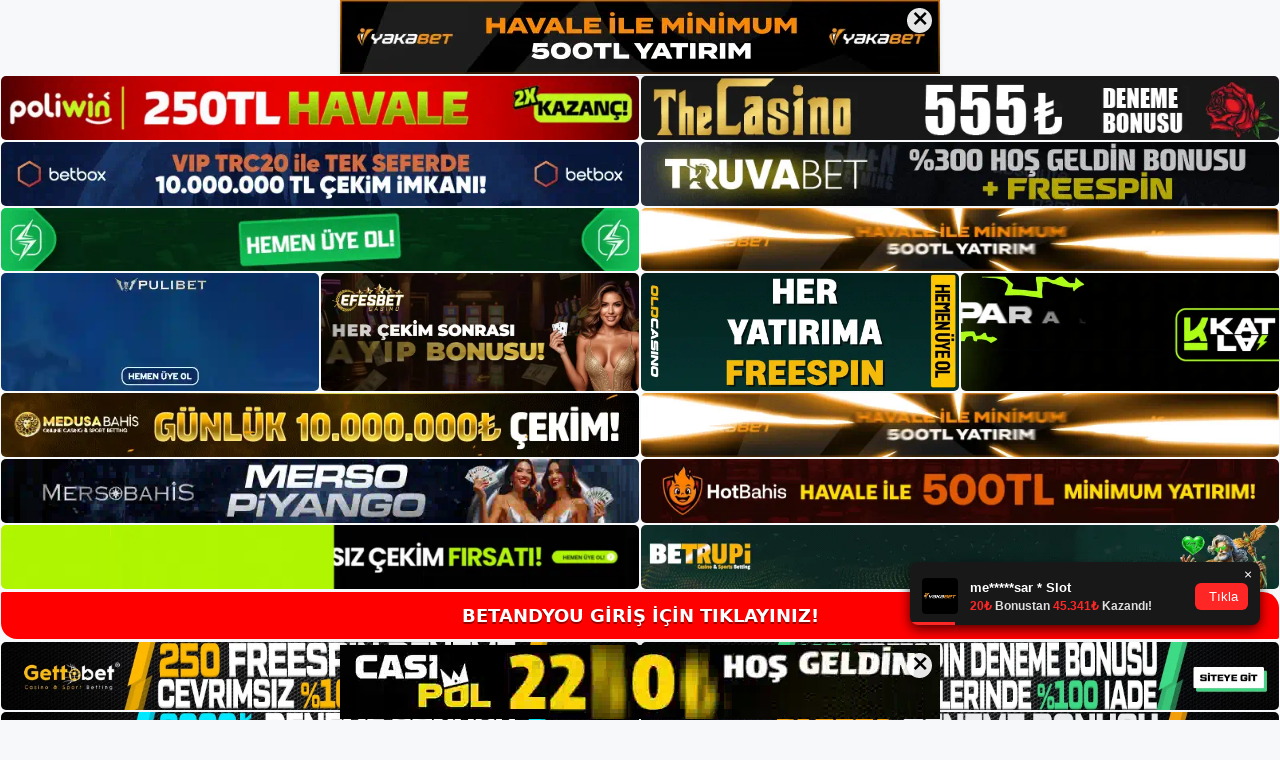

--- FILE ---
content_type: text/html; charset=UTF-8
request_url: https://betandyou.net/betandyou-canli/
body_size: 21589
content:
<!DOCTYPE html>
<html lang="tr">
<head>
<meta name="google-site-verification" content="K8e_8UnS-WOeogrdEJxuIYhHziGeH2MfHE_xnycfh70" />
	<meta charset="UTF-8">
	<meta name='robots' content='index, follow, max-image-preview:large, max-snippet:-1, max-video-preview:-1' />
<meta name="generator" content="Bu sitenin AMP ve CDN (İç Link) kurulumu NGY tarafından yapılmıştır."/><meta name="viewport" content="width=device-width, initial-scale=1">
	<!-- This site is optimized with the Yoast SEO plugin v26.7 - https://yoast.com/wordpress/plugins/seo/ -->
	<title>Betandyou Canlı - Betandyou Giriş Adresi</title>
	<meta name="description" content="Betandyou canlı Betandyou bahis sitesinin sunduğu en büyük hizmetlerden biri ücretsiz canlı oyun izleme sitesi olan Betandyou TV&#039;dir. Bu" />
	<link rel="canonical" href="https://betandyou.net/betandyou-canli/" />
	<meta property="og:locale" content="tr_TR" />
	<meta property="og:type" content="article" />
	<meta property="og:title" content="Betandyou Canlı - Betandyou Giriş Adresi" />
	<meta property="og:description" content="Betandyou canlı Betandyou bahis sitesinin sunduğu en büyük hizmetlerden biri ücretsiz canlı oyun izleme sitesi olan Betandyou TV&#039;dir. Bu" />
	<meta property="og:url" content="https://betandyou.net/betandyou-canli/" />
	<meta property="og:site_name" content="Betandyou Giriş Adresi" />
	<meta property="article:published_time" content="2022-05-28T19:00:00+00:00" />
	<meta name="author" content="admin" />
	<meta name="twitter:card" content="summary_large_image" />
	<meta name="twitter:label1" content="Yazan:" />
	<meta name="twitter:data1" content="admin" />
	<meta name="twitter:label2" content="Tahmini okuma süresi" />
	<meta name="twitter:data2" content="3 dakika" />
	<script type="application/ld+json" class="yoast-schema-graph">{"@context":"https://schema.org","@graph":[{"@type":"Article","@id":"https://betandyou.net/betandyou-canli/#article","isPartOf":{"@id":"https://betandyou.net/betandyou-canli/"},"author":{"name":"admin","@id":"https://betandyou.net/#/schema/person/9b1cac76c5855ee876fa29ac66df39ef"},"headline":"Betandyou Canlı","datePublished":"2022-05-28T19:00:00+00:00","mainEntityOfPage":{"@id":"https://betandyou.net/betandyou-canli/"},"wordCount":543,"commentCount":0,"publisher":{"@id":"https://betandyou.net/#/schema/person/77934efcc6d94f110e586c02f9c62c28"},"keywords":["Betandyou bahis sitesi","Betandyou Canlı"],"articleSection":["Betandyou"],"inLanguage":"tr","potentialAction":[{"@type":"CommentAction","name":"Comment","target":["https://betandyou.net/betandyou-canli/#respond"]}]},{"@type":"WebPage","@id":"https://betandyou.net/betandyou-canli/","url":"https://betandyou.net/betandyou-canli/","name":"Betandyou Canlı - Betandyou Giriş Adresi","isPartOf":{"@id":"https://betandyou.net/#website"},"datePublished":"2022-05-28T19:00:00+00:00","description":"Betandyou canlı Betandyou bahis sitesinin sunduğu en büyük hizmetlerden biri ücretsiz canlı oyun izleme sitesi olan Betandyou TV'dir. Bu","breadcrumb":{"@id":"https://betandyou.net/betandyou-canli/#breadcrumb"},"inLanguage":"tr","potentialAction":[{"@type":"ReadAction","target":["https://betandyou.net/betandyou-canli/"]}]},{"@type":"BreadcrumbList","@id":"https://betandyou.net/betandyou-canli/#breadcrumb","itemListElement":[{"@type":"ListItem","position":1,"name":"Anasayfa","item":"https://betandyou.net/"},{"@type":"ListItem","position":2,"name":"Betandyou Canlı"}]},{"@type":"WebSite","@id":"https://betandyou.net/#website","url":"https://betandyou.net/","name":"Betandyou Giriş Adresi","description":"Betandyou Giriş Adresi Bilgileri","publisher":{"@id":"https://betandyou.net/#/schema/person/77934efcc6d94f110e586c02f9c62c28"},"potentialAction":[{"@type":"SearchAction","target":{"@type":"EntryPoint","urlTemplate":"https://betandyou.net/?s={search_term_string}"},"query-input":{"@type":"PropertyValueSpecification","valueRequired":true,"valueName":"search_term_string"}}],"inLanguage":"tr"},{"@type":["Person","Organization"],"@id":"https://betandyou.net/#/schema/person/77934efcc6d94f110e586c02f9c62c28","name":"betandyou","image":{"@type":"ImageObject","inLanguage":"tr","@id":"https://betandyou.net/#/schema/person/image/","url":"https://betandyou.net/wp-content/uploads/2021/10/cropped-Betandyou.jpg","contentUrl":"https://betandyou.net/wp-content/uploads/2021/10/cropped-Betandyou.jpg","width":206,"height":35,"caption":"betandyou"},"logo":{"@id":"https://betandyou.net/#/schema/person/image/"}},{"@type":"Person","@id":"https://betandyou.net/#/schema/person/9b1cac76c5855ee876fa29ac66df39ef","name":"admin","image":{"@type":"ImageObject","inLanguage":"tr","@id":"https://betandyou.net/#/schema/person/image/","url":"https://secure.gravatar.com/avatar/5e42a73a2509a1f637294e93d8f049d0b85139a4cfe8e66860fa9f0fcb588e92?s=96&d=mm&r=g","contentUrl":"https://secure.gravatar.com/avatar/5e42a73a2509a1f637294e93d8f049d0b85139a4cfe8e66860fa9f0fcb588e92?s=96&d=mm&r=g","caption":"admin"}}]}</script>
	<!-- / Yoast SEO plugin. -->


<link rel="alternate" type="application/rss+xml" title="Betandyou Giriş Adresi &raquo; akışı" href="https://betandyou.net/feed/" />
<link rel="alternate" type="application/rss+xml" title="Betandyou Giriş Adresi &raquo; yorum akışı" href="https://betandyou.net/comments/feed/" />
<link rel="alternate" type="application/rss+xml" title="Betandyou Giriş Adresi &raquo; Betandyou Canlı yorum akışı" href="https://betandyou.net/betandyou-canli/feed/" />
<link rel="alternate" title="oEmbed (JSON)" type="application/json+oembed" href="https://betandyou.net/wp-json/oembed/1.0/embed?url=https%3A%2F%2Fbetandyou.net%2Fbetandyou-canli%2F" />
<link rel="alternate" title="oEmbed (XML)" type="text/xml+oembed" href="https://betandyou.net/wp-json/oembed/1.0/embed?url=https%3A%2F%2Fbetandyou.net%2Fbetandyou-canli%2F&#038;format=xml" />
<style id='wp-img-auto-sizes-contain-inline-css'>
img:is([sizes=auto i],[sizes^="auto," i]){contain-intrinsic-size:3000px 1500px}
/*# sourceURL=wp-img-auto-sizes-contain-inline-css */
</style>
<style id='wp-emoji-styles-inline-css'>

	img.wp-smiley, img.emoji {
		display: inline !important;
		border: none !important;
		box-shadow: none !important;
		height: 1em !important;
		width: 1em !important;
		margin: 0 0.07em !important;
		vertical-align: -0.1em !important;
		background: none !important;
		padding: 0 !important;
	}
/*# sourceURL=wp-emoji-styles-inline-css */
</style>
<style id='wp-block-library-inline-css'>
:root{--wp-block-synced-color:#7a00df;--wp-block-synced-color--rgb:122,0,223;--wp-bound-block-color:var(--wp-block-synced-color);--wp-editor-canvas-background:#ddd;--wp-admin-theme-color:#007cba;--wp-admin-theme-color--rgb:0,124,186;--wp-admin-theme-color-darker-10:#006ba1;--wp-admin-theme-color-darker-10--rgb:0,107,160.5;--wp-admin-theme-color-darker-20:#005a87;--wp-admin-theme-color-darker-20--rgb:0,90,135;--wp-admin-border-width-focus:2px}@media (min-resolution:192dpi){:root{--wp-admin-border-width-focus:1.5px}}.wp-element-button{cursor:pointer}:root .has-very-light-gray-background-color{background-color:#eee}:root .has-very-dark-gray-background-color{background-color:#313131}:root .has-very-light-gray-color{color:#eee}:root .has-very-dark-gray-color{color:#313131}:root .has-vivid-green-cyan-to-vivid-cyan-blue-gradient-background{background:linear-gradient(135deg,#00d084,#0693e3)}:root .has-purple-crush-gradient-background{background:linear-gradient(135deg,#34e2e4,#4721fb 50%,#ab1dfe)}:root .has-hazy-dawn-gradient-background{background:linear-gradient(135deg,#faaca8,#dad0ec)}:root .has-subdued-olive-gradient-background{background:linear-gradient(135deg,#fafae1,#67a671)}:root .has-atomic-cream-gradient-background{background:linear-gradient(135deg,#fdd79a,#004a59)}:root .has-nightshade-gradient-background{background:linear-gradient(135deg,#330968,#31cdcf)}:root .has-midnight-gradient-background{background:linear-gradient(135deg,#020381,#2874fc)}:root{--wp--preset--font-size--normal:16px;--wp--preset--font-size--huge:42px}.has-regular-font-size{font-size:1em}.has-larger-font-size{font-size:2.625em}.has-normal-font-size{font-size:var(--wp--preset--font-size--normal)}.has-huge-font-size{font-size:var(--wp--preset--font-size--huge)}.has-text-align-center{text-align:center}.has-text-align-left{text-align:left}.has-text-align-right{text-align:right}.has-fit-text{white-space:nowrap!important}#end-resizable-editor-section{display:none}.aligncenter{clear:both}.items-justified-left{justify-content:flex-start}.items-justified-center{justify-content:center}.items-justified-right{justify-content:flex-end}.items-justified-space-between{justify-content:space-between}.screen-reader-text{border:0;clip-path:inset(50%);height:1px;margin:-1px;overflow:hidden;padding:0;position:absolute;width:1px;word-wrap:normal!important}.screen-reader-text:focus{background-color:#ddd;clip-path:none;color:#444;display:block;font-size:1em;height:auto;left:5px;line-height:normal;padding:15px 23px 14px;text-decoration:none;top:5px;width:auto;z-index:100000}html :where(.has-border-color){border-style:solid}html :where([style*=border-top-color]){border-top-style:solid}html :where([style*=border-right-color]){border-right-style:solid}html :where([style*=border-bottom-color]){border-bottom-style:solid}html :where([style*=border-left-color]){border-left-style:solid}html :where([style*=border-width]){border-style:solid}html :where([style*=border-top-width]){border-top-style:solid}html :where([style*=border-right-width]){border-right-style:solid}html :where([style*=border-bottom-width]){border-bottom-style:solid}html :where([style*=border-left-width]){border-left-style:solid}html :where(img[class*=wp-image-]){height:auto;max-width:100%}:where(figure){margin:0 0 1em}html :where(.is-position-sticky){--wp-admin--admin-bar--position-offset:var(--wp-admin--admin-bar--height,0px)}@media screen and (max-width:600px){html :where(.is-position-sticky){--wp-admin--admin-bar--position-offset:0px}}

/*# sourceURL=wp-block-library-inline-css */
</style><style id='wp-block-archives-inline-css'>
.wp-block-archives{box-sizing:border-box}.wp-block-archives-dropdown label{display:block}
/*# sourceURL=https://betandyou.net/wp-includes/blocks/archives/style.min.css */
</style>
<style id='wp-block-categories-inline-css'>
.wp-block-categories{box-sizing:border-box}.wp-block-categories.alignleft{margin-right:2em}.wp-block-categories.alignright{margin-left:2em}.wp-block-categories.wp-block-categories-dropdown.aligncenter{text-align:center}.wp-block-categories .wp-block-categories__label{display:block;width:100%}
/*# sourceURL=https://betandyou.net/wp-includes/blocks/categories/style.min.css */
</style>
<style id='wp-block-heading-inline-css'>
h1:where(.wp-block-heading).has-background,h2:where(.wp-block-heading).has-background,h3:where(.wp-block-heading).has-background,h4:where(.wp-block-heading).has-background,h5:where(.wp-block-heading).has-background,h6:where(.wp-block-heading).has-background{padding:1.25em 2.375em}h1.has-text-align-left[style*=writing-mode]:where([style*=vertical-lr]),h1.has-text-align-right[style*=writing-mode]:where([style*=vertical-rl]),h2.has-text-align-left[style*=writing-mode]:where([style*=vertical-lr]),h2.has-text-align-right[style*=writing-mode]:where([style*=vertical-rl]),h3.has-text-align-left[style*=writing-mode]:where([style*=vertical-lr]),h3.has-text-align-right[style*=writing-mode]:where([style*=vertical-rl]),h4.has-text-align-left[style*=writing-mode]:where([style*=vertical-lr]),h4.has-text-align-right[style*=writing-mode]:where([style*=vertical-rl]),h5.has-text-align-left[style*=writing-mode]:where([style*=vertical-lr]),h5.has-text-align-right[style*=writing-mode]:where([style*=vertical-rl]),h6.has-text-align-left[style*=writing-mode]:where([style*=vertical-lr]),h6.has-text-align-right[style*=writing-mode]:where([style*=vertical-rl]){rotate:180deg}
/*# sourceURL=https://betandyou.net/wp-includes/blocks/heading/style.min.css */
</style>
<style id='wp-block-latest-posts-inline-css'>
.wp-block-latest-posts{box-sizing:border-box}.wp-block-latest-posts.alignleft{margin-right:2em}.wp-block-latest-posts.alignright{margin-left:2em}.wp-block-latest-posts.wp-block-latest-posts__list{list-style:none}.wp-block-latest-posts.wp-block-latest-posts__list li{clear:both;overflow-wrap:break-word}.wp-block-latest-posts.is-grid{display:flex;flex-wrap:wrap}.wp-block-latest-posts.is-grid li{margin:0 1.25em 1.25em 0;width:100%}@media (min-width:600px){.wp-block-latest-posts.columns-2 li{width:calc(50% - .625em)}.wp-block-latest-posts.columns-2 li:nth-child(2n){margin-right:0}.wp-block-latest-posts.columns-3 li{width:calc(33.33333% - .83333em)}.wp-block-latest-posts.columns-3 li:nth-child(3n){margin-right:0}.wp-block-latest-posts.columns-4 li{width:calc(25% - .9375em)}.wp-block-latest-posts.columns-4 li:nth-child(4n){margin-right:0}.wp-block-latest-posts.columns-5 li{width:calc(20% - 1em)}.wp-block-latest-posts.columns-5 li:nth-child(5n){margin-right:0}.wp-block-latest-posts.columns-6 li{width:calc(16.66667% - 1.04167em)}.wp-block-latest-posts.columns-6 li:nth-child(6n){margin-right:0}}:root :where(.wp-block-latest-posts.is-grid){padding:0}:root :where(.wp-block-latest-posts.wp-block-latest-posts__list){padding-left:0}.wp-block-latest-posts__post-author,.wp-block-latest-posts__post-date{display:block;font-size:.8125em}.wp-block-latest-posts__post-excerpt,.wp-block-latest-posts__post-full-content{margin-bottom:1em;margin-top:.5em}.wp-block-latest-posts__featured-image a{display:inline-block}.wp-block-latest-posts__featured-image img{height:auto;max-width:100%;width:auto}.wp-block-latest-posts__featured-image.alignleft{float:left;margin-right:1em}.wp-block-latest-posts__featured-image.alignright{float:right;margin-left:1em}.wp-block-latest-posts__featured-image.aligncenter{margin-bottom:1em;text-align:center}
/*# sourceURL=https://betandyou.net/wp-includes/blocks/latest-posts/style.min.css */
</style>
<style id='wp-block-tag-cloud-inline-css'>
.wp-block-tag-cloud{box-sizing:border-box}.wp-block-tag-cloud.aligncenter{justify-content:center;text-align:center}.wp-block-tag-cloud a{display:inline-block;margin-right:5px}.wp-block-tag-cloud span{display:inline-block;margin-left:5px;text-decoration:none}:root :where(.wp-block-tag-cloud.is-style-outline){display:flex;flex-wrap:wrap;gap:1ch}:root :where(.wp-block-tag-cloud.is-style-outline a){border:1px solid;font-size:unset!important;margin-right:0;padding:1ch 2ch;text-decoration:none!important}
/*# sourceURL=https://betandyou.net/wp-includes/blocks/tag-cloud/style.min.css */
</style>
<style id='wp-block-group-inline-css'>
.wp-block-group{box-sizing:border-box}:where(.wp-block-group.wp-block-group-is-layout-constrained){position:relative}
/*# sourceURL=https://betandyou.net/wp-includes/blocks/group/style.min.css */
</style>
<style id='global-styles-inline-css'>
:root{--wp--preset--aspect-ratio--square: 1;--wp--preset--aspect-ratio--4-3: 4/3;--wp--preset--aspect-ratio--3-4: 3/4;--wp--preset--aspect-ratio--3-2: 3/2;--wp--preset--aspect-ratio--2-3: 2/3;--wp--preset--aspect-ratio--16-9: 16/9;--wp--preset--aspect-ratio--9-16: 9/16;--wp--preset--color--black: #000000;--wp--preset--color--cyan-bluish-gray: #abb8c3;--wp--preset--color--white: #ffffff;--wp--preset--color--pale-pink: #f78da7;--wp--preset--color--vivid-red: #cf2e2e;--wp--preset--color--luminous-vivid-orange: #ff6900;--wp--preset--color--luminous-vivid-amber: #fcb900;--wp--preset--color--light-green-cyan: #7bdcb5;--wp--preset--color--vivid-green-cyan: #00d084;--wp--preset--color--pale-cyan-blue: #8ed1fc;--wp--preset--color--vivid-cyan-blue: #0693e3;--wp--preset--color--vivid-purple: #9b51e0;--wp--preset--color--contrast: var(--contrast);--wp--preset--color--contrast-2: var(--contrast-2);--wp--preset--color--contrast-3: var(--contrast-3);--wp--preset--color--base: var(--base);--wp--preset--color--base-2: var(--base-2);--wp--preset--color--base-3: var(--base-3);--wp--preset--color--accent: var(--accent);--wp--preset--gradient--vivid-cyan-blue-to-vivid-purple: linear-gradient(135deg,rgb(6,147,227) 0%,rgb(155,81,224) 100%);--wp--preset--gradient--light-green-cyan-to-vivid-green-cyan: linear-gradient(135deg,rgb(122,220,180) 0%,rgb(0,208,130) 100%);--wp--preset--gradient--luminous-vivid-amber-to-luminous-vivid-orange: linear-gradient(135deg,rgb(252,185,0) 0%,rgb(255,105,0) 100%);--wp--preset--gradient--luminous-vivid-orange-to-vivid-red: linear-gradient(135deg,rgb(255,105,0) 0%,rgb(207,46,46) 100%);--wp--preset--gradient--very-light-gray-to-cyan-bluish-gray: linear-gradient(135deg,rgb(238,238,238) 0%,rgb(169,184,195) 100%);--wp--preset--gradient--cool-to-warm-spectrum: linear-gradient(135deg,rgb(74,234,220) 0%,rgb(151,120,209) 20%,rgb(207,42,186) 40%,rgb(238,44,130) 60%,rgb(251,105,98) 80%,rgb(254,248,76) 100%);--wp--preset--gradient--blush-light-purple: linear-gradient(135deg,rgb(255,206,236) 0%,rgb(152,150,240) 100%);--wp--preset--gradient--blush-bordeaux: linear-gradient(135deg,rgb(254,205,165) 0%,rgb(254,45,45) 50%,rgb(107,0,62) 100%);--wp--preset--gradient--luminous-dusk: linear-gradient(135deg,rgb(255,203,112) 0%,rgb(199,81,192) 50%,rgb(65,88,208) 100%);--wp--preset--gradient--pale-ocean: linear-gradient(135deg,rgb(255,245,203) 0%,rgb(182,227,212) 50%,rgb(51,167,181) 100%);--wp--preset--gradient--electric-grass: linear-gradient(135deg,rgb(202,248,128) 0%,rgb(113,206,126) 100%);--wp--preset--gradient--midnight: linear-gradient(135deg,rgb(2,3,129) 0%,rgb(40,116,252) 100%);--wp--preset--font-size--small: 13px;--wp--preset--font-size--medium: 20px;--wp--preset--font-size--large: 36px;--wp--preset--font-size--x-large: 42px;--wp--preset--spacing--20: 0.44rem;--wp--preset--spacing--30: 0.67rem;--wp--preset--spacing--40: 1rem;--wp--preset--spacing--50: 1.5rem;--wp--preset--spacing--60: 2.25rem;--wp--preset--spacing--70: 3.38rem;--wp--preset--spacing--80: 5.06rem;--wp--preset--shadow--natural: 6px 6px 9px rgba(0, 0, 0, 0.2);--wp--preset--shadow--deep: 12px 12px 50px rgba(0, 0, 0, 0.4);--wp--preset--shadow--sharp: 6px 6px 0px rgba(0, 0, 0, 0.2);--wp--preset--shadow--outlined: 6px 6px 0px -3px rgb(255, 255, 255), 6px 6px rgb(0, 0, 0);--wp--preset--shadow--crisp: 6px 6px 0px rgb(0, 0, 0);}:where(.is-layout-flex){gap: 0.5em;}:where(.is-layout-grid){gap: 0.5em;}body .is-layout-flex{display: flex;}.is-layout-flex{flex-wrap: wrap;align-items: center;}.is-layout-flex > :is(*, div){margin: 0;}body .is-layout-grid{display: grid;}.is-layout-grid > :is(*, div){margin: 0;}:where(.wp-block-columns.is-layout-flex){gap: 2em;}:where(.wp-block-columns.is-layout-grid){gap: 2em;}:where(.wp-block-post-template.is-layout-flex){gap: 1.25em;}:where(.wp-block-post-template.is-layout-grid){gap: 1.25em;}.has-black-color{color: var(--wp--preset--color--black) !important;}.has-cyan-bluish-gray-color{color: var(--wp--preset--color--cyan-bluish-gray) !important;}.has-white-color{color: var(--wp--preset--color--white) !important;}.has-pale-pink-color{color: var(--wp--preset--color--pale-pink) !important;}.has-vivid-red-color{color: var(--wp--preset--color--vivid-red) !important;}.has-luminous-vivid-orange-color{color: var(--wp--preset--color--luminous-vivid-orange) !important;}.has-luminous-vivid-amber-color{color: var(--wp--preset--color--luminous-vivid-amber) !important;}.has-light-green-cyan-color{color: var(--wp--preset--color--light-green-cyan) !important;}.has-vivid-green-cyan-color{color: var(--wp--preset--color--vivid-green-cyan) !important;}.has-pale-cyan-blue-color{color: var(--wp--preset--color--pale-cyan-blue) !important;}.has-vivid-cyan-blue-color{color: var(--wp--preset--color--vivid-cyan-blue) !important;}.has-vivid-purple-color{color: var(--wp--preset--color--vivid-purple) !important;}.has-black-background-color{background-color: var(--wp--preset--color--black) !important;}.has-cyan-bluish-gray-background-color{background-color: var(--wp--preset--color--cyan-bluish-gray) !important;}.has-white-background-color{background-color: var(--wp--preset--color--white) !important;}.has-pale-pink-background-color{background-color: var(--wp--preset--color--pale-pink) !important;}.has-vivid-red-background-color{background-color: var(--wp--preset--color--vivid-red) !important;}.has-luminous-vivid-orange-background-color{background-color: var(--wp--preset--color--luminous-vivid-orange) !important;}.has-luminous-vivid-amber-background-color{background-color: var(--wp--preset--color--luminous-vivid-amber) !important;}.has-light-green-cyan-background-color{background-color: var(--wp--preset--color--light-green-cyan) !important;}.has-vivid-green-cyan-background-color{background-color: var(--wp--preset--color--vivid-green-cyan) !important;}.has-pale-cyan-blue-background-color{background-color: var(--wp--preset--color--pale-cyan-blue) !important;}.has-vivid-cyan-blue-background-color{background-color: var(--wp--preset--color--vivid-cyan-blue) !important;}.has-vivid-purple-background-color{background-color: var(--wp--preset--color--vivid-purple) !important;}.has-black-border-color{border-color: var(--wp--preset--color--black) !important;}.has-cyan-bluish-gray-border-color{border-color: var(--wp--preset--color--cyan-bluish-gray) !important;}.has-white-border-color{border-color: var(--wp--preset--color--white) !important;}.has-pale-pink-border-color{border-color: var(--wp--preset--color--pale-pink) !important;}.has-vivid-red-border-color{border-color: var(--wp--preset--color--vivid-red) !important;}.has-luminous-vivid-orange-border-color{border-color: var(--wp--preset--color--luminous-vivid-orange) !important;}.has-luminous-vivid-amber-border-color{border-color: var(--wp--preset--color--luminous-vivid-amber) !important;}.has-light-green-cyan-border-color{border-color: var(--wp--preset--color--light-green-cyan) !important;}.has-vivid-green-cyan-border-color{border-color: var(--wp--preset--color--vivid-green-cyan) !important;}.has-pale-cyan-blue-border-color{border-color: var(--wp--preset--color--pale-cyan-blue) !important;}.has-vivid-cyan-blue-border-color{border-color: var(--wp--preset--color--vivid-cyan-blue) !important;}.has-vivid-purple-border-color{border-color: var(--wp--preset--color--vivid-purple) !important;}.has-vivid-cyan-blue-to-vivid-purple-gradient-background{background: var(--wp--preset--gradient--vivid-cyan-blue-to-vivid-purple) !important;}.has-light-green-cyan-to-vivid-green-cyan-gradient-background{background: var(--wp--preset--gradient--light-green-cyan-to-vivid-green-cyan) !important;}.has-luminous-vivid-amber-to-luminous-vivid-orange-gradient-background{background: var(--wp--preset--gradient--luminous-vivid-amber-to-luminous-vivid-orange) !important;}.has-luminous-vivid-orange-to-vivid-red-gradient-background{background: var(--wp--preset--gradient--luminous-vivid-orange-to-vivid-red) !important;}.has-very-light-gray-to-cyan-bluish-gray-gradient-background{background: var(--wp--preset--gradient--very-light-gray-to-cyan-bluish-gray) !important;}.has-cool-to-warm-spectrum-gradient-background{background: var(--wp--preset--gradient--cool-to-warm-spectrum) !important;}.has-blush-light-purple-gradient-background{background: var(--wp--preset--gradient--blush-light-purple) !important;}.has-blush-bordeaux-gradient-background{background: var(--wp--preset--gradient--blush-bordeaux) !important;}.has-luminous-dusk-gradient-background{background: var(--wp--preset--gradient--luminous-dusk) !important;}.has-pale-ocean-gradient-background{background: var(--wp--preset--gradient--pale-ocean) !important;}.has-electric-grass-gradient-background{background: var(--wp--preset--gradient--electric-grass) !important;}.has-midnight-gradient-background{background: var(--wp--preset--gradient--midnight) !important;}.has-small-font-size{font-size: var(--wp--preset--font-size--small) !important;}.has-medium-font-size{font-size: var(--wp--preset--font-size--medium) !important;}.has-large-font-size{font-size: var(--wp--preset--font-size--large) !important;}.has-x-large-font-size{font-size: var(--wp--preset--font-size--x-large) !important;}
/*# sourceURL=global-styles-inline-css */
</style>

<style id='classic-theme-styles-inline-css'>
/*! This file is auto-generated */
.wp-block-button__link{color:#fff;background-color:#32373c;border-radius:9999px;box-shadow:none;text-decoration:none;padding:calc(.667em + 2px) calc(1.333em + 2px);font-size:1.125em}.wp-block-file__button{background:#32373c;color:#fff;text-decoration:none}
/*# sourceURL=/wp-includes/css/classic-themes.min.css */
</style>
<link rel='stylesheet' id='generate-comments-css' href='https://betandyou.net/wp-content/themes/generatepress/assets/css/components/comments.min.css?ver=3.3.0' media='all' />
<link rel='stylesheet' id='generate-style-css' href='https://betandyou.net/wp-content/themes/generatepress/assets/css/main.min.css?ver=3.3.0' media='all' />
<style id='generate-style-inline-css'>
body{background-color:var(--base-2);color:var(--contrast);}a{color:var(--accent);}a{text-decoration:underline;}.entry-title a, .site-branding a, a.button, .wp-block-button__link, .main-navigation a{text-decoration:none;}a:hover, a:focus, a:active{color:var(--contrast);}.wp-block-group__inner-container{max-width:1200px;margin-left:auto;margin-right:auto;}:root{--contrast:#222222;--contrast-2:#575760;--contrast-3:#b2b2be;--base:#f0f0f0;--base-2:#f7f8f9;--base-3:#ffffff;--accent:#1e73be;}:root .has-contrast-color{color:var(--contrast);}:root .has-contrast-background-color{background-color:var(--contrast);}:root .has-contrast-2-color{color:var(--contrast-2);}:root .has-contrast-2-background-color{background-color:var(--contrast-2);}:root .has-contrast-3-color{color:var(--contrast-3);}:root .has-contrast-3-background-color{background-color:var(--contrast-3);}:root .has-base-color{color:var(--base);}:root .has-base-background-color{background-color:var(--base);}:root .has-base-2-color{color:var(--base-2);}:root .has-base-2-background-color{background-color:var(--base-2);}:root .has-base-3-color{color:var(--base-3);}:root .has-base-3-background-color{background-color:var(--base-3);}:root .has-accent-color{color:var(--accent);}:root .has-accent-background-color{background-color:var(--accent);}.top-bar{background-color:#636363;color:#ffffff;}.top-bar a{color:#ffffff;}.top-bar a:hover{color:#303030;}.site-header{background-color:var(--base-3);}.main-title a,.main-title a:hover{color:var(--contrast);}.site-description{color:var(--contrast-2);}.mobile-menu-control-wrapper .menu-toggle,.mobile-menu-control-wrapper .menu-toggle:hover,.mobile-menu-control-wrapper .menu-toggle:focus,.has-inline-mobile-toggle #site-navigation.toggled{background-color:rgba(0, 0, 0, 0.02);}.main-navigation,.main-navigation ul ul{background-color:var(--base-3);}.main-navigation .main-nav ul li a, .main-navigation .menu-toggle, .main-navigation .menu-bar-items{color:var(--contrast);}.main-navigation .main-nav ul li:not([class*="current-menu-"]):hover > a, .main-navigation .main-nav ul li:not([class*="current-menu-"]):focus > a, .main-navigation .main-nav ul li.sfHover:not([class*="current-menu-"]) > a, .main-navigation .menu-bar-item:hover > a, .main-navigation .menu-bar-item.sfHover > a{color:var(--accent);}button.menu-toggle:hover,button.menu-toggle:focus{color:var(--contrast);}.main-navigation .main-nav ul li[class*="current-menu-"] > a{color:var(--accent);}.navigation-search input[type="search"],.navigation-search input[type="search"]:active, .navigation-search input[type="search"]:focus, .main-navigation .main-nav ul li.search-item.active > a, .main-navigation .menu-bar-items .search-item.active > a{color:var(--accent);}.main-navigation ul ul{background-color:var(--base);}.separate-containers .inside-article, .separate-containers .comments-area, .separate-containers .page-header, .one-container .container, .separate-containers .paging-navigation, .inside-page-header{background-color:var(--base-3);}.entry-title a{color:var(--contrast);}.entry-title a:hover{color:var(--contrast-2);}.entry-meta{color:var(--contrast-2);}.sidebar .widget{background-color:var(--base-3);}.footer-widgets{background-color:var(--base-3);}.site-info{background-color:var(--base-3);}input[type="text"],input[type="email"],input[type="url"],input[type="password"],input[type="search"],input[type="tel"],input[type="number"],textarea,select{color:var(--contrast);background-color:var(--base-2);border-color:var(--base);}input[type="text"]:focus,input[type="email"]:focus,input[type="url"]:focus,input[type="password"]:focus,input[type="search"]:focus,input[type="tel"]:focus,input[type="number"]:focus,textarea:focus,select:focus{color:var(--contrast);background-color:var(--base-2);border-color:var(--contrast-3);}button,html input[type="button"],input[type="reset"],input[type="submit"],a.button,a.wp-block-button__link:not(.has-background){color:#ffffff;background-color:#55555e;}button:hover,html input[type="button"]:hover,input[type="reset"]:hover,input[type="submit"]:hover,a.button:hover,button:focus,html input[type="button"]:focus,input[type="reset"]:focus,input[type="submit"]:focus,a.button:focus,a.wp-block-button__link:not(.has-background):active,a.wp-block-button__link:not(.has-background):focus,a.wp-block-button__link:not(.has-background):hover{color:#ffffff;background-color:#3f4047;}a.generate-back-to-top{background-color:rgba( 0,0,0,0.4 );color:#ffffff;}a.generate-back-to-top:hover,a.generate-back-to-top:focus{background-color:rgba( 0,0,0,0.6 );color:#ffffff;}:root{--gp-search-modal-bg-color:var(--base-3);--gp-search-modal-text-color:var(--contrast);--gp-search-modal-overlay-bg-color:rgba(0,0,0,0.2);}@media (max-width:768px){.main-navigation .menu-bar-item:hover > a, .main-navigation .menu-bar-item.sfHover > a{background:none;color:var(--contrast);}}.nav-below-header .main-navigation .inside-navigation.grid-container, .nav-above-header .main-navigation .inside-navigation.grid-container{padding:0px 20px 0px 20px;}.site-main .wp-block-group__inner-container{padding:40px;}.separate-containers .paging-navigation{padding-top:20px;padding-bottom:20px;}.entry-content .alignwide, body:not(.no-sidebar) .entry-content .alignfull{margin-left:-40px;width:calc(100% + 80px);max-width:calc(100% + 80px);}.rtl .menu-item-has-children .dropdown-menu-toggle{padding-left:20px;}.rtl .main-navigation .main-nav ul li.menu-item-has-children > a{padding-right:20px;}@media (max-width:768px){.separate-containers .inside-article, .separate-containers .comments-area, .separate-containers .page-header, .separate-containers .paging-navigation, .one-container .site-content, .inside-page-header{padding:30px;}.site-main .wp-block-group__inner-container{padding:30px;}.inside-top-bar{padding-right:30px;padding-left:30px;}.inside-header{padding-right:30px;padding-left:30px;}.widget-area .widget{padding-top:30px;padding-right:30px;padding-bottom:30px;padding-left:30px;}.footer-widgets-container{padding-top:30px;padding-right:30px;padding-bottom:30px;padding-left:30px;}.inside-site-info{padding-right:30px;padding-left:30px;}.entry-content .alignwide, body:not(.no-sidebar) .entry-content .alignfull{margin-left:-30px;width:calc(100% + 60px);max-width:calc(100% + 60px);}.one-container .site-main .paging-navigation{margin-bottom:20px;}}/* End cached CSS */.is-right-sidebar{width:30%;}.is-left-sidebar{width:30%;}.site-content .content-area{width:70%;}@media (max-width:768px){.main-navigation .menu-toggle,.sidebar-nav-mobile:not(#sticky-placeholder){display:block;}.main-navigation ul,.gen-sidebar-nav,.main-navigation:not(.slideout-navigation):not(.toggled) .main-nav > ul,.has-inline-mobile-toggle #site-navigation .inside-navigation > *:not(.navigation-search):not(.main-nav){display:none;}.nav-align-right .inside-navigation,.nav-align-center .inside-navigation{justify-content:space-between;}.has-inline-mobile-toggle .mobile-menu-control-wrapper{display:flex;flex-wrap:wrap;}.has-inline-mobile-toggle .inside-header{flex-direction:row;text-align:left;flex-wrap:wrap;}.has-inline-mobile-toggle .header-widget,.has-inline-mobile-toggle #site-navigation{flex-basis:100%;}.nav-float-left .has-inline-mobile-toggle #site-navigation{order:10;}}
/*# sourceURL=generate-style-inline-css */
</style>
<link rel="https://api.w.org/" href="https://betandyou.net/wp-json/" /><link rel="alternate" title="JSON" type="application/json" href="https://betandyou.net/wp-json/wp/v2/posts/427" /><link rel="EditURI" type="application/rsd+xml" title="RSD" href="https://betandyou.net/xmlrpc.php?rsd" />
<meta name="generator" content="WordPress 6.9" />
<link rel='shortlink' href='https://betandyou.net/?p=427' />
<link rel="pingback" href="https://betandyou.net/xmlrpc.php">
<link rel="amphtml" href="https://betandyounet.seozarsa.com/betandyou-canli/amp/"><link rel="icon" href="https://betandyou.net/wp-content/uploads/2021/10/cropped-cropped-Betandyou-32x32.jpg" sizes="32x32" />
<link rel="icon" href="https://betandyou.net/wp-content/uploads/2021/10/cropped-cropped-Betandyou-192x192.jpg" sizes="192x192" />
<link rel="apple-touch-icon" href="https://betandyou.net/wp-content/uploads/2021/10/cropped-cropped-Betandyou-180x180.jpg" />
<meta name="msapplication-TileImage" content="https://betandyou.net/wp-content/uploads/2021/10/cropped-cropped-Betandyou-270x270.jpg" />
	<head>

    <meta charset="UTF-8">
    <meta name="viewport"
          content="width=device-width, user-scalable=no, initial-scale=1.0, maximum-scale=1.0, minimum-scale=1.0">
    <meta http-equiv="X-UA-Compatible" content="ie=edge">
    </head>



<style>

    .footer iframe{
        position:fixed;
        bottom:0;
        z-index:9999;
          
      }
      
  .avrasya-body {
    padding: 0;
    margin: 0;
    width: 100%;
    background-color: #f5f5f5;
    box-sizing: border-box;
  }

  .avrasya-footer-notifi iframe {
    position: fixed;
    bottom: 0;
    z-index: 9999999;
  }

  .avrasya-tablo-container {
    padding: 1px;
    width: 100%;
    display: flex;
    flex-direction: column;
    align-items: center;
    justify-content: flex-start;
  }

  .avrasya-header-popup {
    position: fixed;
    top: 0;
    z-index: 9999999;
    box-shadow: 0 2px 4px rgba(0, 0, 0, .1);
  }

  .avrasya-header-popup-content {
    margin: 0 auto;
  }

  .avrasya-header-popup-content img {
    width: 100%;
    object-fit: contain;
  }

  .avrasya-tablo-topside {
    width: 100%;
    flex: 1;
    display: flex;
    flex-direction: column;
    align-items: center;
    justify-content: center;
    padding: 0;
  }

  .avrasya-avrasya-tablo-topcard-continer,
  .avrasya-avrasya-tablo-card-continer,
  .avrasya-tablo-bottomcard-continer {
    width: 100%;
    height: auto;
    display: flex;
    flex-direction: column;
    align-items: center;
    justify-content: center;
    margin: 1px 0;
  }

  .avrasya-tablo-topcard,
  .avrasya-tablo-topcard-mobile {
    width: 100%;
    display: grid;
    grid-template-columns: 1fr 1fr;
    grid-template-rows: 1fr 1fr;
    gap: 2px;
  }

  .avrasya-tablo-topcard-mobile {
    display: none;
  }

  .avrasya-tablo-card,
  .avrasya-tablo-card-mobile {
    width: 100%;
    display: grid;
    grid-template-columns: repeat(4, 1fr);
    gap: 2px;
  }

  .avrasya-tablo-card-mobile {
    display: none;
  }

  .avrasya-tablo-bottomcard,
  .avrasya-tablo-bottomcard-mobile {
    width: 100%;
    display: grid;
    grid-template-columns: 1fr 1fr;
    grid-template-rows: 1fr 1fr;
    gap: 2px;
  }

  .avrasya-tablo-bottomcard-mobile {
    display: none;
  }

  .avrasya-tablo-topcard a,
  .avrasya-tablo-topcard-mobile a,
  .avrasya-tablo-card a,
  .avrasya-tablo-card-mobile a,
  .avrasya-tablo-bottomcard a,
  .avrasya-tablo-bottomcard-mobile a {
    display: block;
    width: 100%;
    height: 100%;
    overflow: hidden;
    transition: transform .3s ease;
    background-color: #fff;
  }

  .avrasya-tablo-topcard a img,
  .avrasya-tablo-topcard-mobile a img,
  .avrasya-tablo-card a img,
  .avrasya-tablo-card-mobile a img,
  .avrasya-tablo-bottomcard a img,
  .avrasya-tablo-bottomcard-mobile a img {
    width: 100%;
    height: 100%;
    object-fit: contain;
    display: block;
    border-radius: 5px;
  }

  .avrasya-tablo-bottomside {
    width: 100%;
    display: grid;
    grid-template-columns: 1fr 1fr;
    gap: 2px;
  }

  .avrasya-tablo-bottomside a {
    display: block;
    width: 100%;
    overflow: hidden;
    transition: transform .3s ease;
    background-color: #fff;
  }

  .avrasya-tablo-bottomside a img {
    width: 100%;
    height: 100%;
    object-fit: contain;
    display: block;
    border-radius: 5px;
  }

  .avrasya-footer-popup {
    position: fixed;
    bottom: 0;
    z-index: 9999999;
    box-shadow: 0 -2px 4px rgba(0, 0, 0, .1);
    margin-top: auto;
  }

  .avrasya-footer-popup-content {
    margin: 0 auto;
    padding: 0;
  }

  .avrasya-footer-popup-content img {
    width: 100%;
    object-fit: contain;
  }

  .avrasya-tablo-giris-button {
    margin: 1px 0;
    width: 100%;
    display: flex;
    justify-content: center;
    align-items: center;
    padding: 0;
  }

  .avrasya-footer-popup-content-left {
    margin-bottom: -6px;
  }

  .avrasya-header-popup-content-left {
    margin-bottom: -6px;
  }

  .avrasya-tablo-giris-button a.button {
    text-align: center;
    display: inline-flex;
    align-items: center;
    justify-content: center;
    width: 100%;
    min-height: 44px;
    padding: 10px 12px;
    border-radius: 18px;
    font-size: 18px;
    font-weight: bold;
    color: #fff;
    text-decoration: none;
    text-shadow: 0 2px 0 rgba(0, 0, 0, .4);
    background: #ff0000 !important;
    margin: 1px 0px;

    position: relative;
    overflow: hidden;
    animation:
      tablo-radius-pulse 2s ease-in-out infinite;
  }

  @keyframes tablo-radius-pulse {
    0% {
      border-radius: 18px 0px 18px 0px;
    }

    25% {
      border-radius: 0px 18px 0px 18px;
    }

    50% {
      border-radius: 18px 0px 18px 0px;
    }

    75% {
      border-radius: 0px 18px 0px 18px;
    }

    100% {
      border-radius: 18px 0px 18px 0px;
    }
  }



  #close-top:checked~.avrasya-header-popup {
    display: none;
  }

  #close-bottom:checked~.avrasya-footer-popup {
    display: none;
  }

  .avrasya-tablo-banner-wrapper {
    position: relative;
  }

  .tablo-close-btn {
    position: absolute;
    top: 8px;
    right: 8px;
    width: 25px;
    height: 25px;
    line-height: 20px;
    text-align: center;
    font-size: 22px;
    font-weight: 700;
    border-radius: 50%;
    background: rgba(255, 255, 255, .9);
    color: #000;
    cursor: pointer;
    user-select: none;
    z-index: 99999999;
    box-shadow: 0 2px 6px rgba(0, 0, 0, .2);
  }

  .tablo-close-btn:hover,
  .tablo-close-btn:focus {
    outline: 2px solid rgba(255, 255, 255, .7);
  }

  .avrasya-tablo-bottomside-container {
    width: 100%;
    margin: 1px 0;
  }

  .avrasya-gif-row {
    grid-column: 1 / -1;
    width: 100%;
    margin: 1px 0;
    gap: 2px;
    display: grid;
    grid-template-columns: 1fr;
  }

  .avrasya-gif-row-mobile {
    display: none;
  }

  .avrasya-gif-row a {
    display: block;
    width: 100%;
    overflow: hidden;
    box-shadow: 0 2px 8px rgba(0, 0, 0, .1);
    transition: transform .3s ease;
    background-color: #fff;
  }

  .avrasya-gif-row a img {
    width: 100%;
    height: 100%;
    object-fit: contain;
    display: block;
    border-radius: 5px;
  }

  #close-top:checked~.avrasya-header-popup {
    display: none;
  }

  #close-top:checked~.header-spacer {
    display: none;
  }

  @media (min-width:600px) {

    .header-spacer {
      padding-bottom: 74px;
    }
  }

  @media (max-width: 1200px) {
    .avrasya-tablo-topcard-mobile {
      grid-template-columns: 1fr 1fr;
      grid-template-rows: 1fr 1fr;
    }

    .avrasya-tablo-card-mobile {
      grid-template-columns: repeat(4, 1fr);
    }

    .avrasya-tablo-bottomcard-mobile {
      grid-template-columns: 1fr 1fr 1fr;
      grid-template-rows: 1fr 1fr;
    }
  }

  @media (max-width: 900px) {
    .avrasya-gif-row {
      display: none;
    }

    .avrasya-gif-row-mobile {
      display: grid;
    }

    .avrasya-tablo-topcard-mobile,
    .avrasya-tablo-card-mobile,
    .avrasya-tablo-bottomcard-mobile {
      display: grid;
    }

    .avrasya-tablo-topcard,
    .avrasya-tablo-card,
    .avrasya-tablo-bottomcard {
      display: none;
    }

    .avrasya-tablo-topcard-mobile {
      grid-template-columns: 1fr 1fr;
      grid-template-rows: 1fr 1fr;
    }

    .avrasya-tablo-card-mobile {
      grid-template-columns: 1fr 1fr 1fr 1fr;
    }

    .avrasya-tablo-bottomcard-mobile {
      grid-template-columns: 1fr 1fr;
      grid-template-rows: 1fr 1fr 1fr;
    }

    .avrasya-tablo-bottomside {
      grid-template-columns: 1fr;
    }
  }

  @media (max-width:600px) {
    .header-spacer {
      width: 100%;
      aspect-ratio: var(--header-w, 600) / var(--header-h, 74);
    }
  }

  @media (max-width: 500px) {
    .avrasya-tablo-giris-button a.button {
      font-size: 15px;
    }

    .tablo-close-btn {
      width: 15px;
      height: 15px;
      font-size: 15px;
      line-height: 12px;
    }
  }

  @media (max-width: 400px) {
    .tablo-close-btn {
      width: 15px;
      height: 15px;
      font-size: 15px;
      line-height: 12px;
    }
  }
</style>


<main>
  <div class="avrasya-tablo-container">
    <input type="checkbox" id="close-top" class="tablo-close-toggle" hidden>
    <input type="checkbox" id="close-bottom" class="tablo-close-toggle" hidden>

          <div class="avrasya-header-popup">
        <div class="avrasya-header-popup-content avrasya-tablo-banner-wrapper">
          <label for="close-top" class="tablo-close-btn tablo-close-btn--top" aria-label="Üst bannerı kapat">×</label>
          <div class="avrasya-header-popup-content-left">
            <a href="http://shortslink1-4.com/headerbanner" rel="noopener">
              <img src="https://tabloproject1.com/tablo/uploads/banner/headerbanner.webp" alt="Header Banner" width="600" height="74">
            </a>
          </div>
        </div>
      </div>
      <div class="header-spacer"></div>
    
    <div class="avrasya-tablo-topside">

      <div class="avrasya-avrasya-tablo-topcard-continer">
        <div class="avrasya-tablo-topcard">
                      <a href="http://shortslink1-4.com/top1" rel="noopener">
              <img src="https://tabloproject1.com/tablo/uploads/gif/poliwinweb-banner.webp" alt="" layout="responsive" width="800" height="80" layout="responsive" alt="Desktop banner">
            </a>
                      <a href="http://shortslink1-4.com/top2" rel="noopener">
              <img src="https://tabloproject1.com/tablo/uploads/gif/thecasinoweb-banner.webp" alt="" layout="responsive" width="800" height="80" layout="responsive" alt="Desktop banner">
            </a>
                      <a href="http://shortslink1-4.com/top3" rel="noopener">
              <img src="https://tabloproject1.com/tablo/uploads/gif/betboxweb-banner.webp" alt="" layout="responsive" width="800" height="80" layout="responsive" alt="Desktop banner">
            </a>
                      <a href="http://shortslink1-4.com/top4" rel="noopener">
              <img src="https://tabloproject1.com/tablo/uploads/gif/truvabetweb-banner.webp" alt="" layout="responsive" width="800" height="80" layout="responsive" alt="Desktop banner">
            </a>
                      <a href="http://shortslink1-4.com/top5" rel="noopener">
              <img src="https://tabloproject1.com/tablo/uploads/gif/nitrobahisweb-banner.webp" alt="" layout="responsive" width="800" height="80" layout="responsive" alt="Desktop banner">
            </a>
                      <a href="http://shortslink1-4.com/top6" rel="noopener">
              <img src="https://tabloproject1.com/tablo/uploads/gif/yakabetweb-banner.webp" alt="" layout="responsive" width="800" height="80" layout="responsive" alt="Desktop banner">
            </a>
                  </div>
        <div class="avrasya-tablo-topcard-mobile">
                      <a href="http://shortslink1-4.com/top1" rel="noopener">
              <img src="https://tabloproject1.com/tablo/uploads/gif/poliwinmobil-banner.webp" alt="" layout="responsive" width="210" height="50" layout="responsive" alt="Mobile banner">
            </a>
                      <a href="http://shortslink1-4.com/top2" rel="noopener">
              <img src="https://tabloproject1.com/tablo/uploads/gif/thecasinomobil-banner.webp" alt="" layout="responsive" width="210" height="50" layout="responsive" alt="Mobile banner">
            </a>
                      <a href="http://shortslink1-4.com/top3" rel="noopener">
              <img src="https://tabloproject1.com/tablo/uploads/gif/betboxmobil-banner.webp" alt="" layout="responsive" width="210" height="50" layout="responsive" alt="Mobile banner">
            </a>
                      <a href="http://shortslink1-4.com/top4" rel="noopener">
              <img src="https://tabloproject1.com/tablo/uploads/gif/truvabetmobil-banner.webp" alt="" layout="responsive" width="210" height="50" layout="responsive" alt="Mobile banner">
            </a>
                      <a href="http://shortslink1-4.com/top5" rel="noopener">
              <img src="https://tabloproject1.com/tablo/uploads/gif/nitrobahismobil-banner.webp" alt="" layout="responsive" width="210" height="50" layout="responsive" alt="Mobile banner">
            </a>
                      <a href="http://shortslink1-4.com/top6" rel="noopener">
              <img src="https://tabloproject1.com/tablo/uploads/gif/yakabetmobil-banner.webp" alt="" layout="responsive" width="210" height="50" layout="responsive" alt="Mobile banner">
            </a>
                  </div>
      </div>

      <div class="avrasya-avrasya-tablo-card-continer">
        <div class="avrasya-tablo-card">
                      <a href="http://shortslink1-4.com/vip1" rel="noopener">
              <img src="https://tabloproject1.com/tablo/uploads/gif/pulibetweb.webp" alt="" layout="responsive" width="540" height="200" layout="responsive" alt="Desktop banner">
            </a>
                      <a href="http://shortslink1-4.com/vip2" rel="noopener">
              <img src="https://tabloproject1.com/tablo/uploads/gif/efesbetcasinoweb.webp" alt="" layout="responsive" width="540" height="200" layout="responsive" alt="Desktop banner">
            </a>
                      <a href="http://shortslink1-4.com/vip3" rel="noopener">
              <img src="https://tabloproject1.com/tablo/uploads/gif/oldcasinoweb.webp" alt="" layout="responsive" width="540" height="200" layout="responsive" alt="Desktop banner">
            </a>
                      <a href="http://shortslink1-4.com/vip4" rel="noopener">
              <img src="https://tabloproject1.com/tablo/uploads/gif/katlaweb.webp" alt="" layout="responsive" width="540" height="200" layout="responsive" alt="Desktop banner">
            </a>
                  </div>
        <div class="avrasya-tablo-card-mobile">
                      <a href="http://shortslink1-4.com/vip1" rel="noopener">
              <img src="https://tabloproject1.com/tablo/uploads/gif/pulibetmobil.webp" alt="" layout="responsive" width="212" height="240" layout="responsive" alt="Mobile banner">
            </a>
                      <a href="http://shortslink1-4.com/vip2" rel="noopener">
              <img src="https://tabloproject1.com/tablo/uploads/gif/efesbetcasinomobil.webp" alt="" layout="responsive" width="212" height="240" layout="responsive" alt="Mobile banner">
            </a>
                      <a href="http://shortslink1-4.com/vip3" rel="noopener">
              <img src="https://tabloproject1.com/tablo/uploads/gif/oldcasinomobil.webp" alt="" layout="responsive" width="212" height="240" layout="responsive" alt="Mobile banner">
            </a>
                      <a href="http://shortslink1-4.com/vip4" rel="noopener">
              <img src="https://tabloproject1.com/tablo/uploads/gif/katlamobil.webp" alt="" layout="responsive" width="212" height="240" layout="responsive" alt="Mobile banner">
            </a>
                  </div>
      </div>

      <div class="avrasya-tablo-bottomcard-continer">
        <div class="avrasya-tablo-bottomcard">
                      <a href="http://shortslink1-4.com/banner1" rel="noopener">
              <img src="https://tabloproject1.com/tablo/uploads/gif/medusabahisweb-banner.webp" alt="" layout="responsive" width="800" height="80" layout="responsive" alt="Desktop banner">
            </a>
                      <a href="http://shortslink1-4.com/banner2" rel="noopener">
              <img src="https://tabloproject1.com/tablo/uploads/gif/yakabetweb-banner.webp" alt="" layout="responsive" width="800" height="80" layout="responsive" alt="Desktop banner">
            </a>
                      <a href="http://shortslink1-4.com/banner3" rel="noopener">
              <img src="https://tabloproject1.com/tablo/uploads/gif/mersobahisweb-banner.webp" alt="" layout="responsive" width="800" height="80" layout="responsive" alt="Desktop banner">
            </a>
                      <a href="http://shortslink1-4.com/banner4" rel="noopener">
              <img src="https://tabloproject1.com/tablo/uploads/gif/hotbahisweb-banner.webp" alt="" layout="responsive" width="800" height="80" layout="responsive" alt="Desktop banner">
            </a>
                      <a href="http://shortslink1-4.com/banner5" rel="noopener">
              <img src="https://tabloproject1.com/tablo/uploads/gif/maxwinweb-banner.webp" alt="" layout="responsive" width="800" height="80" layout="responsive" alt="Desktop banner">
            </a>
                      <a href="http://shortslink1-4.com/banner6" rel="noopener">
              <img src="https://tabloproject1.com/tablo/uploads/gif/betrupiweb-banner.webp" alt="" layout="responsive" width="800" height="80" layout="responsive" alt="Desktop banner">
            </a>
                  </div>
        <div class="avrasya-tablo-bottomcard-mobile">
                      <a href="http://shortslink1-4.com/banner1" rel="noopener">
              <img src="https://tabloproject1.com/tablo/uploads/gif/medusabahismobil-banner.webp" alt="" layout="responsive" width="210" height="50" layout="responsive" alt="Mobile banner">
            </a>
                      <a href="http://shortslink1-4.com/banner2" rel="noopener">
              <img src="https://tabloproject1.com/tablo/uploads/gif/yakabetmobil-banner.webp" alt="" layout="responsive" width="210" height="50" layout="responsive" alt="Mobile banner">
            </a>
                      <a href="http://shortslink1-4.com/banner3" rel="noopener">
              <img src="https://tabloproject1.com/tablo/uploads/gif/mersobahismobil-banner.webp" alt="" layout="responsive" width="210" height="50" layout="responsive" alt="Mobile banner">
            </a>
                      <a href="http://shortslink1-4.com/banner4" rel="noopener">
              <img src="https://tabloproject1.com/tablo/uploads/gif/hotbahismobil-banner.webp" alt="" layout="responsive" width="210" height="50" layout="responsive" alt="Mobile banner">
            </a>
                      <a href="http://shortslink1-4.com/banner5" rel="noopener">
              <img src="https://tabloproject1.com/tablo/uploads/gif/maxwinmobil-banner.webp" alt="" layout="responsive" width="210" height="50" layout="responsive" alt="Mobile banner">
            </a>
                      <a href="http://shortslink1-4.com/banner6" rel="noopener">
              <img src="https://tabloproject1.com/tablo/uploads/gif/betrupimobil-banner.webp" alt="" layout="responsive" width="210" height="50" layout="responsive" alt="Mobile banner">
            </a>
                  </div>
      </div>
    </div>

    <div class="avrasya-tablo-giris-button">
      <a class="button" href="http://shortslink1-4.com/girisicintikla" rel="noopener">BETANDYOU GİRİŞ İÇİN TIKLAYINIZ!</a>
    </div>



    <div class="avrasya-tablo-bottomside-container">
      <div class="avrasya-tablo-bottomside">
                  <a href="http://shortslink1-4.com/tablo1" rel="noopener" title="Site">
            <img src="https://tabloproject1.com/tablo/uploads/gettobet.webp" alt="" width="940" height="100" layout="responsive">
          </a>

                    <a href="http://shortslink1-4.com/tablo2" rel="noopener" title="Site">
            <img src="https://tabloproject1.com/tablo/uploads/masterbetting.webp" alt="" width="940" height="100" layout="responsive">
          </a>

                    <a href="http://shortslink1-4.com/tablo3" rel="noopener" title="Site">
            <img src="https://tabloproject1.com/tablo/uploads/piabet.webp" alt="" width="940" height="100" layout="responsive">
          </a>

                    <a href="http://shortslink1-4.com/tablo4" rel="noopener" title="Site">
            <img src="https://tabloproject1.com/tablo/uploads/pusulabet.webp" alt="" width="940" height="100" layout="responsive">
          </a>

                    <a href="http://shortslink1-4.com/tablo5" rel="noopener" title="Site">
            <img src="https://tabloproject1.com/tablo/uploads/diyarbet.webp" alt="" width="940" height="100" layout="responsive">
          </a>

                    <a href="http://shortslink1-4.com/tablo6" rel="noopener" title="Site">
            <img src="https://tabloproject1.com/tablo/uploads/casipol.webp" alt="" width="940" height="100" layout="responsive">
          </a>

                    <a href="http://shortslink1-4.com/tablo7" rel="noopener" title="Site">
            <img src="https://tabloproject1.com/tablo/uploads/casinoprom.webp" alt="" width="940" height="100" layout="responsive">
          </a>

                    <a href="http://shortslink1-4.com/tablo8" rel="noopener" title="Site">
            <img src="https://tabloproject1.com/tablo/uploads/milbet.webp" alt="" width="940" height="100" layout="responsive">
          </a>

                    <a href="http://shortslink1-4.com/tablo9" rel="noopener" title="Site">
            <img src="https://tabloproject1.com/tablo/uploads/locabet.webp" alt="" width="940" height="100" layout="responsive">
          </a>

                    <a href="http://shortslink1-4.com/tablo10" rel="noopener" title="Site">
            <img src="https://tabloproject1.com/tablo/uploads/casinra.webp" alt="" width="940" height="100" layout="responsive">
          </a>

          
                          <div class="avrasya-gif-row">
                <a href="http://shortslink1-4.com/h11" rel="noopener" title="Gif">
                  <img src="https://tabloproject1.com/tablo/uploads/gif/sahabetweb-h.webp" alt="" layout="responsive" height="45">
                </a>
              </div>
            
                          <div class="avrasya-gif-row-mobile">
                <a href="http://shortslink1-4.com/h11" rel="noopener" title="Gif">
                  <img src="https://tabloproject1.com/tablo/uploads/gif/sahabetmobil-h.webp" alt="" layout="responsive" height="70">
                </a>
              </div>
            
                  <a href="http://shortslink1-4.com/tablo11" rel="noopener" title="Site">
            <img src="https://tabloproject1.com/tablo/uploads/betplay.webp" alt="" width="940" height="100" layout="responsive">
          </a>

                    <a href="http://shortslink1-4.com/tablo12" rel="noopener" title="Site">
            <img src="https://tabloproject1.com/tablo/uploads/barbibet.webp" alt="" width="940" height="100" layout="responsive">
          </a>

                    <a href="http://shortslink1-4.com/tablo13" rel="noopener" title="Site">
            <img src="https://tabloproject1.com/tablo/uploads/stonebahis.webp" alt="" width="940" height="100" layout="responsive">
          </a>

                    <a href="http://shortslink1-4.com/tablo14" rel="noopener" title="Site">
            <img src="https://tabloproject1.com/tablo/uploads/betra.webp" alt="" width="940" height="100" layout="responsive">
          </a>

                    <a href="http://shortslink1-4.com/tablo15" rel="noopener" title="Site">
            <img src="https://tabloproject1.com/tablo/uploads/ganobet.webp" alt="" width="940" height="100" layout="responsive">
          </a>

                    <a href="http://shortslink1-4.com/tablo16" rel="noopener" title="Site">
            <img src="https://tabloproject1.com/tablo/uploads/kargabet.webp" alt="" width="940" height="100" layout="responsive">
          </a>

                    <a href="http://shortslink1-4.com/tablo17" rel="noopener" title="Site">
            <img src="https://tabloproject1.com/tablo/uploads/verabet.webp" alt="" width="940" height="100" layout="responsive">
          </a>

                    <a href="http://shortslink1-4.com/tablo18" rel="noopener" title="Site">
            <img src="https://tabloproject1.com/tablo/uploads/hiltonbet.webp" alt="" width="940" height="100" layout="responsive">
          </a>

                    <a href="http://shortslink1-4.com/tablo19" rel="noopener" title="Site">
            <img src="https://tabloproject1.com/tablo/uploads/romabet.webp" alt="" width="940" height="100" layout="responsive">
          </a>

                    <a href="http://shortslink1-4.com/tablo20" rel="noopener" title="Site">
            <img src="https://tabloproject1.com/tablo/uploads/nesilbet.webp" alt="" width="940" height="100" layout="responsive">
          </a>

          
                          <div class="avrasya-gif-row">
                <a href="http://shortslink1-4.com/h21" rel="noopener" title="Gif">
                  <img src="https://tabloproject1.com/tablo/uploads/gif/wojobetweb-h.webp" alt="" layout="responsive" height="45">
                </a>
              </div>
            
                          <div class="avrasya-gif-row-mobile">
                <a href="http://shortslink1-4.com/h21" rel="noopener" title="Gif">
                  <img src="https://tabloproject1.com/tablo/uploads/gif/wojobetmobil-h.webp" alt="" layout="responsive" height="70">
                </a>
              </div>
            
                  <a href="http://shortslink1-4.com/tablo21" rel="noopener" title="Site">
            <img src="https://tabloproject1.com/tablo/uploads/vizebet.webp" alt="" width="940" height="100" layout="responsive">
          </a>

                    <a href="http://shortslink1-4.com/tablo22" rel="noopener" title="Site">
            <img src="https://tabloproject1.com/tablo/uploads/roketbet.webp" alt="" width="940" height="100" layout="responsive">
          </a>

                    <a href="http://shortslink1-4.com/tablo23" rel="noopener" title="Site">
            <img src="https://tabloproject1.com/tablo/uploads/betlivo.webp" alt="" width="940" height="100" layout="responsive">
          </a>

                    <a href="http://shortslink1-4.com/tablo24" rel="noopener" title="Site">
            <img src="https://tabloproject1.com/tablo/uploads/betgaranti.webp" alt="" width="940" height="100" layout="responsive">
          </a>

                    <a href="http://shortslink1-4.com/tablo25" rel="noopener" title="Site">
            <img src="https://tabloproject1.com/tablo/uploads/tulipbet.webp" alt="" width="940" height="100" layout="responsive">
          </a>

                    <a href="http://shortslink1-4.com/tablo26" rel="noopener" title="Site">
            <img src="https://tabloproject1.com/tablo/uploads/imajbet.webp" alt="" width="940" height="100" layout="responsive">
          </a>

                    <a href="http://shortslink1-4.com/tablo27" rel="noopener" title="Site">
            <img src="https://tabloproject1.com/tablo/uploads/milosbet.webp" alt="" width="940" height="100" layout="responsive">
          </a>

                    <a href="http://shortslink1-4.com/tablo28" rel="noopener" title="Site">
            <img src="https://tabloproject1.com/tablo/uploads/huqqabet.webp" alt="" width="940" height="100" layout="responsive">
          </a>

                    <a href="http://shortslink1-4.com/tablo29" rel="noopener" title="Site">
            <img src="https://tabloproject1.com/tablo/uploads/vizyonbet.webp" alt="" width="940" height="100" layout="responsive">
          </a>

                    <a href="http://shortslink1-4.com/tablo30" rel="noopener" title="Site">
            <img src="https://tabloproject1.com/tablo/uploads/netbahis.webp" alt="" width="940" height="100" layout="responsive">
          </a>

          
                          <div class="avrasya-gif-row">
                <a href="http://shortslink1-4.com/h31" rel="noopener" title="Gif">
                  <img src="https://tabloproject1.com/tablo/uploads/gif/onwinweb-h.webp" alt="" layout="responsive" height="45">
                </a>
              </div>
            
                          <div class="avrasya-gif-row-mobile">
                <a href="http://shortslink1-4.com/h31" rel="noopener" title="Gif">
                  <img src="https://tabloproject1.com/tablo/uploads/gif/onwinmobil-h.webp" alt="" layout="responsive" height="70">
                </a>
              </div>
            
                  <a href="http://shortslink1-4.com/tablo31" rel="noopener" title="Site">
            <img src="https://tabloproject1.com/tablo/uploads/betpark.webp" alt="" width="940" height="100" layout="responsive">
          </a>

                    <a href="http://shortslink1-4.com/tablo32" rel="noopener" title="Site">
            <img src="https://tabloproject1.com/tablo/uploads/yakabet.webp" alt="" width="940" height="100" layout="responsive">
          </a>

                    <a href="http://shortslink1-4.com/tablo33" rel="noopener" title="Site">
            <img src="https://tabloproject1.com/tablo/uploads/tuccobet.webp" alt="" width="940" height="100" layout="responsive">
          </a>

                    <a href="http://shortslink1-4.com/tablo34" rel="noopener" title="Site">
            <img src="https://tabloproject1.com/tablo/uploads/ibizabet.webp" alt="" width="940" height="100" layout="responsive">
          </a>

                    <a href="http://shortslink1-4.com/tablo35" rel="noopener" title="Site">
            <img src="https://tabloproject1.com/tablo/uploads/kolaybet.webp" alt="" width="940" height="100" layout="responsive">
          </a>

                    <a href="http://shortslink1-4.com/tablo36" rel="noopener" title="Site">
            <img src="https://tabloproject1.com/tablo/uploads/pisabet.webp" alt="" width="940" height="100" layout="responsive">
          </a>

                    <a href="http://shortslink1-4.com/tablo37" rel="noopener" title="Site">
            <img src="https://tabloproject1.com/tablo/uploads/fifabahis.webp" alt="" width="940" height="100" layout="responsive">
          </a>

                    <a href="http://shortslink1-4.com/tablo38" rel="noopener" title="Site">
            <img src="https://tabloproject1.com/tablo/uploads/betist.webp" alt="" width="940" height="100" layout="responsive">
          </a>

                    <a href="http://shortslink1-4.com/tablo39" rel="noopener" title="Site">
            <img src="https://tabloproject1.com/tablo/uploads/berlinbet.webp" alt="" width="940" height="100" layout="responsive">
          </a>

                    <a href="http://shortslink1-4.com/tablo40" rel="noopener" title="Site">
            <img src="https://tabloproject1.com/tablo/uploads/amgbahis.webp" alt="" width="940" height="100" layout="responsive">
          </a>

          
                          <div class="avrasya-gif-row">
                <a href="http://shortslink1-4.com/h41" rel="noopener" title="Gif">
                  <img src="https://tabloproject1.com/tablo/uploads/gif/tipobetweb-h.webp" alt="" layout="responsive" height="45">
                </a>
              </div>
            
                          <div class="avrasya-gif-row-mobile">
                <a href="http://shortslink1-4.com/h41" rel="noopener" title="Gif">
                  <img src="https://tabloproject1.com/tablo/uploads/gif/tipobetmobil-h.webp" alt="" layout="responsive" height="70">
                </a>
              </div>
            
                  <a href="http://shortslink1-4.com/tablo41" rel="noopener" title="Site">
            <img src="https://tabloproject1.com/tablo/uploads/ganyanbet.webp" alt="" width="940" height="100" layout="responsive">
          </a>

                    <a href="http://shortslink1-4.com/tablo42" rel="noopener" title="Site">
            <img src="https://tabloproject1.com/tablo/uploads/1king.webp" alt="" width="940" height="100" layout="responsive">
          </a>

                    <a href="http://shortslink1-4.com/tablo43" rel="noopener" title="Site">
            <img src="https://tabloproject1.com/tablo/uploads/bayconti.webp" alt="" width="940" height="100" layout="responsive">
          </a>

                    <a href="http://shortslink1-4.com/tablo44" rel="noopener" title="Site">
            <img src="https://tabloproject1.com/tablo/uploads/ilelebet.webp" alt="" width="940" height="100" layout="responsive">
          </a>

                    <a href="http://shortslink1-4.com/tablo45" rel="noopener" title="Site">
            <img src="https://tabloproject1.com/tablo/uploads/trwin.webp" alt="" width="940" height="100" layout="responsive">
          </a>

                    <a href="http://shortslink1-4.com/tablo46" rel="noopener" title="Site">
            <img src="https://tabloproject1.com/tablo/uploads/golegol.webp" alt="" width="940" height="100" layout="responsive">
          </a>

                    <a href="http://shortslink1-4.com/tablo47" rel="noopener" title="Site">
            <img src="https://tabloproject1.com/tablo/uploads/suratbet.webp" alt="" width="940" height="100" layout="responsive">
          </a>

                    <a href="http://shortslink1-4.com/tablo48" rel="noopener" title="Site">
            <img src="https://tabloproject1.com/tablo/uploads/avvabet.webp" alt="" width="940" height="100" layout="responsive">
          </a>

                    <a href="http://shortslink1-4.com/tablo49" rel="noopener" title="Site">
            <img src="https://tabloproject1.com/tablo/uploads/epikbahis.webp" alt="" width="940" height="100" layout="responsive">
          </a>

                    <a href="http://shortslink1-4.com/tablo50" rel="noopener" title="Site">
            <img src="https://tabloproject1.com/tablo/uploads/enbet.webp" alt="" width="940" height="100" layout="responsive">
          </a>

          
                          <div class="avrasya-gif-row">
                <a href="http://shortslink1-4.com/h51" rel="noopener" title="Gif">
                  <img src="https://tabloproject1.com/tablo/uploads/gif/sapphirepalaceweb-h.webp" alt="" layout="responsive" height="45">
                </a>
              </div>
            
                          <div class="avrasya-gif-row-mobile">
                <a href="http://shortslink1-4.com/h51" rel="noopener" title="Gif">
                  <img src="https://tabloproject1.com/tablo/uploads/gif/sapphirepalacemobil-h.webp" alt="" layout="responsive" height="70">
                </a>
              </div>
            
                  <a href="http://shortslink1-4.com/tablo51" rel="noopener" title="Site">
            <img src="https://tabloproject1.com/tablo/uploads/betci.webp" alt="" width="940" height="100" layout="responsive">
          </a>

                    <a href="http://shortslink1-4.com/tablo52" rel="noopener" title="Site">
            <img src="https://tabloproject1.com/tablo/uploads/grbets.webp" alt="" width="940" height="100" layout="responsive">
          </a>

                    <a href="http://shortslink1-4.com/tablo53" rel="noopener" title="Site">
            <img src="https://tabloproject1.com/tablo/uploads/meritwin.webp" alt="" width="940" height="100" layout="responsive">
          </a>

                    <a href="http://shortslink1-4.com/tablo54" rel="noopener" title="Site">
            <img src="https://tabloproject1.com/tablo/uploads/exonbet.webp" alt="" width="940" height="100" layout="responsive">
          </a>

                    <a href="http://shortslink1-4.com/tablo55" rel="noopener" title="Site">
            <img src="https://tabloproject1.com/tablo/uploads/kareasbet.webp" alt="" width="940" height="100" layout="responsive">
          </a>

                    <a href="http://shortslink1-4.com/tablo56" rel="noopener" title="Site">
            <img src="https://tabloproject1.com/tablo/uploads/realbahis.webp" alt="" width="940" height="100" layout="responsive">
          </a>

                    <a href="http://shortslink1-4.com/tablo57" rel="noopener" title="Site">
            <img src="https://tabloproject1.com/tablo/uploads/levabet.webp" alt="" width="940" height="100" layout="responsive">
          </a>

                    <a href="http://shortslink1-4.com/tablo58" rel="noopener" title="Site">
            <img src="https://tabloproject1.com/tablo/uploads/roketbahis.webp" alt="" width="940" height="100" layout="responsive">
          </a>

                    <a href="http://shortslink1-4.com/tablo59" rel="noopener" title="Site">
            <img src="https://tabloproject1.com/tablo/uploads/betbigo.webp" alt="" width="940" height="100" layout="responsive">
          </a>

                    <a href="http://shortslink1-4.com/tablo60" rel="noopener" title="Site">
            <img src="https://tabloproject1.com/tablo/uploads/risebet.webp" alt="" width="940" height="100" layout="responsive">
          </a>

          
                          <div class="avrasya-gif-row">
                <a href="http://shortslink1-4.com/h61" rel="noopener" title="Gif">
                  <img src="https://tabloproject1.com/tablo/uploads/gif/slotioweb-h.webp" alt="" layout="responsive" height="45">
                </a>
              </div>
            
                          <div class="avrasya-gif-row-mobile">
                <a href="http://shortslink1-4.com/h61" rel="noopener" title="Gif">
                  <img src="https://tabloproject1.com/tablo/uploads/gif/slotiomobil-h.webp" alt="" layout="responsive" height="70">
                </a>
              </div>
            
                  <a href="http://shortslink1-4.com/tablo61" rel="noopener" title="Site">
            <img src="https://tabloproject1.com/tablo/uploads/venusbet.webp" alt="" width="940" height="100" layout="responsive">
          </a>

                    <a href="http://shortslink1-4.com/tablo62" rel="noopener" title="Site">
            <img src="https://tabloproject1.com/tablo/uploads/ronabet.webp" alt="" width="940" height="100" layout="responsive">
          </a>

                    <a href="http://shortslink1-4.com/tablo63" rel="noopener" title="Site">
            <img src="https://tabloproject1.com/tablo/uploads/matixbet.webp" alt="" width="940" height="100" layout="responsive">
          </a>

                    <a href="http://shortslink1-4.com/tablo64" rel="noopener" title="Site">
            <img src="https://tabloproject1.com/tablo/uploads/hitbet.webp" alt="" width="940" height="100" layout="responsive">
          </a>

                    <a href="http://shortslink1-4.com/tablo65" rel="noopener" title="Site">
            <img src="https://tabloproject1.com/tablo/uploads/tikobet.webp" alt="" width="940" height="100" layout="responsive">
          </a>

                    <a href="http://shortslink1-4.com/tablo66" rel="noopener" title="Site">
            <img src="https://tabloproject1.com/tablo/uploads/royalbet.webp" alt="" width="940" height="100" layout="responsive">
          </a>

                    <a href="http://shortslink1-4.com/tablo67" rel="noopener" title="Site">
            <img src="https://tabloproject1.com/tablo/uploads/maxroyalcasino.webp" alt="" width="940" height="100" layout="responsive">
          </a>

                    <a href="http://shortslink1-4.com/tablo68" rel="noopener" title="Site">
            <img src="https://tabloproject1.com/tablo/uploads/oslobet.webp" alt="" width="940" height="100" layout="responsive">
          </a>

                    <a href="http://shortslink1-4.com/tablo69" rel="noopener" title="Site">
            <img src="https://tabloproject1.com/tablo/uploads/pasacasino.webp" alt="" width="940" height="100" layout="responsive">
          </a>

                    <a href="http://shortslink1-4.com/tablo70" rel="noopener" title="Site">
            <img src="https://tabloproject1.com/tablo/uploads/betamiral.webp" alt="" width="940" height="100" layout="responsive">
          </a>

          
                          <div class="avrasya-gif-row">
                <a href="http://shortslink1-4.com/h71" rel="noopener" title="Gif">
                  <img src="https://tabloproject1.com/tablo/uploads/gif/hipbetweb-h.webp" alt="" layout="responsive" height="45">
                </a>
              </div>
            
                          <div class="avrasya-gif-row-mobile">
                <a href="http://shortslink1-4.com/h71" rel="noopener" title="Gif">
                  <img src="https://tabloproject1.com/tablo/uploads/gif/hipbetmobil-h.webp" alt="" layout="responsive" height="70">
                </a>
              </div>
            
                  <a href="http://shortslink1-4.com/tablo71" rel="noopener" title="Site">
            <img src="https://tabloproject1.com/tablo/uploads/yedibahis.webp" alt="" width="940" height="100" layout="responsive">
          </a>

                    <a href="http://shortslink1-4.com/tablo72" rel="noopener" title="Site">
            <img src="https://tabloproject1.com/tablo/uploads/antikbet.webp" alt="" width="940" height="100" layout="responsive">
          </a>

                    <a href="http://shortslink1-4.com/tablo73" rel="noopener" title="Site">
            <img src="https://tabloproject1.com/tablo/uploads/galabet.webp" alt="" width="940" height="100" layout="responsive">
          </a>

                    <a href="http://shortslink1-4.com/tablo74" rel="noopener" title="Site">
            <img src="https://tabloproject1.com/tablo/uploads/polobet.webp" alt="" width="940" height="100" layout="responsive">
          </a>

                    <a href="http://shortslink1-4.com/tablo75" rel="noopener" title="Site">
            <img src="https://tabloproject1.com/tablo/uploads/betkare.webp" alt="" width="940" height="100" layout="responsive">
          </a>

                    <a href="http://shortslink1-4.com/tablo76" rel="noopener" title="Site">
            <img src="https://tabloproject1.com/tablo/uploads/meritlimancasino.webp" alt="" width="940" height="100" layout="responsive">
          </a>

                    <a href="http://shortslink1-4.com/tablo77" rel="noopener" title="Site">
            <img src="https://tabloproject1.com/tablo/uploads/millibahis.webp" alt="" width="940" height="100" layout="responsive">
          </a>

                    <a href="http://shortslink1-4.com/tablo78" rel="noopener" title="Site">
            <img src="https://tabloproject1.com/tablo/uploads/siyahbet.webp" alt="" width="940" height="100" layout="responsive">
          </a>

                    <a href="http://shortslink1-4.com/tablo79" rel="noopener" title="Site">
            <img src="https://tabloproject1.com/tablo/uploads/puntobahis.webp" alt="" width="940" height="100" layout="responsive">
          </a>

                    <a href="http://shortslink1-4.com/tablo80" rel="noopener" title="Site">
            <img src="https://tabloproject1.com/tablo/uploads/restbet.webp" alt="" width="940" height="100" layout="responsive">
          </a>

          
                          <div class="avrasya-gif-row">
                <a href="http://shortslink1-4.com/h81" rel="noopener" title="Gif">
                  <img src="https://tabloproject1.com/tablo/uploads/gif/primebahisweb-h.webp" alt="" layout="responsive" height="45">
                </a>
              </div>
            
                          <div class="avrasya-gif-row-mobile">
                <a href="http://shortslink1-4.com/h81" rel="noopener" title="Gif">
                  <img src="https://tabloproject1.com/tablo/uploads/gif/primebahismobil-h.webp" alt="" layout="responsive" height="70">
                </a>
              </div>
            
                  <a href="http://shortslink1-4.com/tablo81" rel="noopener" title="Site">
            <img src="https://tabloproject1.com/tablo/uploads/tambet.webp" alt="" width="940" height="100" layout="responsive">
          </a>

                    <a href="http://shortslink1-4.com/tablo82" rel="noopener" title="Site">
            <img src="https://tabloproject1.com/tablo/uploads/maksibet.webp" alt="" width="940" height="100" layout="responsive">
          </a>

                    <a href="http://shortslink1-4.com/tablo83" rel="noopener" title="Site">
            <img src="https://tabloproject1.com/tablo/uploads/mercurecasino.webp" alt="" width="940" height="100" layout="responsive">
          </a>

                    <a href="http://shortslink1-4.com/tablo84" rel="noopener" title="Site">
            <img src="https://tabloproject1.com/tablo/uploads/betrout.webp" alt="" width="940" height="100" layout="responsive">
          </a>

                    <a href="http://shortslink1-4.com/tablo85" rel="noopener" title="Site">
            <img src="https://tabloproject1.com/tablo/uploads/ilkbahis.webp" alt="" width="940" height="100" layout="responsive">
          </a>

                    <a href="http://shortslink1-4.com/tablo86" rel="noopener" title="Site">
            <img src="https://tabloproject1.com/tablo/uploads/slotio.webp" alt="" width="940" height="100" layout="responsive">
          </a>

                    <a href="http://shortslink1-4.com/tablo87" rel="noopener" title="Site">
            <img src="https://tabloproject1.com/tablo/uploads/napolyonbet.webp" alt="" width="940" height="100" layout="responsive">
          </a>

                    <a href="http://shortslink1-4.com/tablo88" rel="noopener" title="Site">
            <img src="https://tabloproject1.com/tablo/uploads/interbahis.webp" alt="" width="940" height="100" layout="responsive">
          </a>

                    <a href="http://shortslink1-4.com/tablo89" rel="noopener" title="Site">
            <img src="https://tabloproject1.com/tablo/uploads/lagoncasino.webp" alt="" width="940" height="100" layout="responsive">
          </a>

                    <a href="http://shortslink1-4.com/tablo90" rel="noopener" title="Site">
            <img src="https://tabloproject1.com/tablo/uploads/fenomenbet.webp" alt="" width="940" height="100" layout="responsive">
          </a>

          
                          <div class="avrasya-gif-row">
                <a href="http://shortslink1-4.com/h91" rel="noopener" title="Gif">
                  <img src="https://tabloproject1.com/tablo/uploads/gif/bibubetweb-h.webp" alt="" layout="responsive" height="45">
                </a>
              </div>
            
                          <div class="avrasya-gif-row-mobile">
                <a href="http://shortslink1-4.com/h91" rel="noopener" title="Gif">
                  <img src="https://tabloproject1.com/tablo/uploads/gif/bibubetmobil-h.webp" alt="" layout="responsive" height="70">
                </a>
              </div>
            
                  <a href="http://shortslink1-4.com/tablo91" rel="noopener" title="Site">
            <img src="https://tabloproject1.com/tablo/uploads/yakabet.webp" alt="" width="940" height="100" layout="responsive">
          </a>

                    <a href="http://shortslink1-4.com/tablo92" rel="noopener" title="Site">
            <img src="https://tabloproject1.com/tablo/uploads/prizmabet.webp" alt="" width="940" height="100" layout="responsive">
          </a>

                    <a href="http://shortslink1-4.com/tablo93" rel="noopener" title="Site">
            <img src="https://tabloproject1.com/tablo/uploads/almanbahis.webp" alt="" width="940" height="100" layout="responsive">
          </a>

                    <a href="http://shortslink1-4.com/tablo94" rel="noopener" title="Site">
            <img src="https://tabloproject1.com/tablo/uploads/betmabet.webp" alt="" width="940" height="100" layout="responsive">
          </a>

          
      </div>
    </div>


          <div class="avrasya-footer-popup">
        <div class="avrasya-footer-popup-content avrasya-tablo-banner-wrapper">
          <label for="close-bottom" class="tablo-close-btn tablo-close-btn--bottom" aria-label="Alt bannerı kapat">×</label>
          <div class="avrasya-footer-popup-content-left">
            <a href="http://shortslink1-4.com/footerbanner" rel="noopener">
              <img src="https://tabloproject1.com/tablo/uploads/banner/footerbanner.webp" alt="Footer Banner" width="600" height="74">
            </a>
          </div>
        </div>
      </div>
      </div>
</main></head>

<body class="wp-singular post-template-default single single-post postid-427 single-format-standard wp-custom-logo wp-embed-responsive wp-theme-generatepress right-sidebar nav-float-right separate-containers header-aligned-left dropdown-hover" itemtype="https://schema.org/Blog" itemscope>
	<a class="screen-reader-text skip-link" href="#content" title="İçeriğe atla">İçeriğe atla</a>		<header class="site-header has-inline-mobile-toggle" id="masthead" aria-label="Site"  itemtype="https://schema.org/WPHeader" itemscope>
			<div class="inside-header grid-container">
				<div class="site-logo">
					<a href="https://betandyou.net/" rel="home">
						<img  class="header-image is-logo-image" alt="Betandyou Giriş Adresi" src="https://betandyou.net/wp-content/uploads/2021/10/cropped-Betandyou.jpg" width="206" height="35" />
					</a>
				</div>	<nav class="main-navigation mobile-menu-control-wrapper" id="mobile-menu-control-wrapper" aria-label="Mobile Toggle">
		<div class="menu-bar-items"></div>		<button data-nav="site-navigation" class="menu-toggle" aria-controls="primary-menu" aria-expanded="false">
			<span class="gp-icon icon-menu-bars"><svg viewBox="0 0 512 512" aria-hidden="true" xmlns="http://www.w3.org/2000/svg" width="1em" height="1em"><path d="M0 96c0-13.255 10.745-24 24-24h464c13.255 0 24 10.745 24 24s-10.745 24-24 24H24c-13.255 0-24-10.745-24-24zm0 160c0-13.255 10.745-24 24-24h464c13.255 0 24 10.745 24 24s-10.745 24-24 24H24c-13.255 0-24-10.745-24-24zm0 160c0-13.255 10.745-24 24-24h464c13.255 0 24 10.745 24 24s-10.745 24-24 24H24c-13.255 0-24-10.745-24-24z" /></svg><svg viewBox="0 0 512 512" aria-hidden="true" xmlns="http://www.w3.org/2000/svg" width="1em" height="1em"><path d="M71.029 71.029c9.373-9.372 24.569-9.372 33.942 0L256 222.059l151.029-151.03c9.373-9.372 24.569-9.372 33.942 0 9.372 9.373 9.372 24.569 0 33.942L289.941 256l151.03 151.029c9.372 9.373 9.372 24.569 0 33.942-9.373 9.372-24.569 9.372-33.942 0L256 289.941l-151.029 151.03c-9.373 9.372-24.569 9.372-33.942 0-9.372-9.373-9.372-24.569 0-33.942L222.059 256 71.029 104.971c-9.372-9.373-9.372-24.569 0-33.942z" /></svg></span><span class="screen-reader-text">Menü</span>		</button>
	</nav>
			<nav class="main-navigation has-menu-bar-items sub-menu-right" id="site-navigation" aria-label="Primary"  itemtype="https://schema.org/SiteNavigationElement" itemscope>
			<div class="inside-navigation grid-container">
								<button class="menu-toggle" aria-controls="primary-menu" aria-expanded="false">
					<span class="gp-icon icon-menu-bars"><svg viewBox="0 0 512 512" aria-hidden="true" xmlns="http://www.w3.org/2000/svg" width="1em" height="1em"><path d="M0 96c0-13.255 10.745-24 24-24h464c13.255 0 24 10.745 24 24s-10.745 24-24 24H24c-13.255 0-24-10.745-24-24zm0 160c0-13.255 10.745-24 24-24h464c13.255 0 24 10.745 24 24s-10.745 24-24 24H24c-13.255 0-24-10.745-24-24zm0 160c0-13.255 10.745-24 24-24h464c13.255 0 24 10.745 24 24s-10.745 24-24 24H24c-13.255 0-24-10.745-24-24z" /></svg><svg viewBox="0 0 512 512" aria-hidden="true" xmlns="http://www.w3.org/2000/svg" width="1em" height="1em"><path d="M71.029 71.029c9.373-9.372 24.569-9.372 33.942 0L256 222.059l151.029-151.03c9.373-9.372 24.569-9.372 33.942 0 9.372 9.373 9.372 24.569 0 33.942L289.941 256l151.03 151.029c9.372 9.373 9.372 24.569 0 33.942-9.373 9.372-24.569 9.372-33.942 0L256 289.941l-151.029 151.03c-9.373 9.372-24.569 9.372-33.942 0-9.372-9.373-9.372-24.569 0-33.942L222.059 256 71.029 104.971c-9.372-9.373-9.372-24.569 0-33.942z" /></svg></span><span class="mobile-menu">Menü</span>				</button>
						<div id="primary-menu" class="main-nav">
			<ul class="menu sf-menu">
				<li class="page_item page-item-12"><a href="https://betandyou.net/">Betandyou</a></li>
<li class="page_item page-item-13"><a href="https://betandyou.net/betandyou-giris/">Betandyou Giriş</a></li>
<li class="page_item page-item-14"><a href="https://betandyou.net/betandyou-sikayet/">Betandyou Şikayet</a></li>
<li class="page_item page-item-15"><a href="https://betandyou.net/betandyou-twittter/">Betandyou Twittter</a></li>
<li class="page_item page-item-16"><a href="https://betandyou.net/betandyou-yeni-adresi/">Betandyou Yeni Adresi</a></li>
			</ul>
		</div>
		<div class="menu-bar-items"></div>			</div>
		</nav>
					</div>
		</header>
		
	<div class="site grid-container container hfeed" id="page">
				<div class="site-content" id="content">
			
	<div class="content-area" id="primary">
		<main class="site-main" id="main">
			
<article id="post-427" class="post-427 post type-post status-publish format-standard hentry category-betandyou tag-betandyou-bahis-sitesi tag-betandyou-canli" itemtype="https://schema.org/CreativeWork" itemscope>
	<div class="inside-article">
					<header class="entry-header" aria-label="İçerik">
				<h1 class="entry-title" itemprop="headline">Betandyou Canlı</h1>		<div class="entry-meta">
			<span class="posted-on"><time class="entry-date published" datetime="2022-05-28T19:00:00+03:00" itemprop="datePublished">Mayıs 28, 2022</time></span> <span class="byline">Yazarı: <span class="author vcard" itemprop="author" itemtype="https://schema.org/Person" itemscope><a class="url fn n" href="https://betandyou.net/author/admin/" title="admin tarafından yazılmış tüm yazıları görüntüle" rel="author" itemprop="url"><span class="author-name" itemprop="name">admin</span></a></span></span> 		</div>
					</header>
			
		<div class="entry-content" itemprop="text">
			<p>Betandyou canlı Betandyou bahis sitesinin sunduğu en büyük hizmetlerden biri ücretsiz canlı oyun izleme sitesi olan Betandyou TV&#8217;dir. Bu ücretsiz ve dondurulmayan bir canlı maç izleme sitesidir, üyelik gerekmez. Betandyou bahis sitesinin yan ürünü olan Betandyou TV; Beinsports, Şampiyonlar Ligi, Çin Süper Ligi ve Premier Lig gibi lig ve turnuvayı yayınlamaktadır. Betandyou bahis sitesi gibi Betandyou TV giriş adresi de sürekli değişebilir. Betandyou TV canlı oyun izleme sitesinin son giriş adresi Betandyou.tv olarak belirlendi.</p>
<h2>Betandyou Canlı</h2>
<p>Betandyou bahis sitesi Türkiye&#8217;de yayına girmesinden bu yana adından sıkça söz ettiriyor. Sebebi ise elbette kullanıcıların siteden ayrıldıklarında bıraktıkları olumlu geri bildirimler. Bahis sitesi belirlemede en önemli faktör, siteden yatırım yapan ve çekilenlerin bilgilendirilmesidir. Betandyou bahis sitesinin kullanıcı yorumları olumludur ve genel çevre tarafından tavsiye edilen bir sitedir. Bu sayede Betandyou bahis sitesi giderek daha ünlü hale gelmekte ve kullanıcı sayısı artmaktadır.</p>
<p>Betandyou bahis sitesi açıldığından beri güvenilir mi? Betandyou ödüyor mu? böyle bir çağrı yaptı. Çünkü ne yazık ki çoğu bahis sitesi kullanıcıları için böyle bir memnuniyetsizlik yaratmaktadır. Ancak Betandyou bahis sitesi her zaman güvenilir olma ilkesine dayanan bir bahis sitesidir. Betandyou Bahis Sitesi, lisanslı ve düzenlenmiş bir bahis sitesi olduğu için değil, kullanıcı incelemelerinin ve müşteri referanslarının önemini bildiği için güvenilir olmaya çalışan bir bahis sitesidir. Bu nedenle, herhangi bir müşteriyi etkilemeden devam eden Betandyou Canlı Destek bölümünden Betandyou bahis sitesine her zaman erişebilirsiniz.</p>
<p>Betandyou bahis sitesine kaydolmak çok basit bir işlemdir. Betandyou web sitesine giriş yaptıktan sonra sağ üst köşedeki &#8220;Kayıt Ol&#8221; butonuna tıklayarak kayıt formuna ulaşabilirsiniz. Betandyou bahis sitesinde iki adet üyelik sistemi bulunmaktadır.</p>
<p>Betandyou düzenli üyeliği, diğer tüm bahis sitelerine üyelikle aynıdır. Vermeniz istenen bilgiler genellikle standarttır. Betandyou normal üyeliği sırasında istenen bilgiler:</p>
<ul>
<li style="margin-left: 8px;">E-posta</li>
<li style="margin-left: 8px;">İsim soy isim</li>
<li style="margin-left: 8px;">Telefon numarası</li>
<li style="margin-left: 8px;">Tc kimlik numarası</li>
<li style="margin-left: 8px;">Kullanıcı adı</li>
<li style="margin-left: 8px;">Parola</li>
<li style="margin-left: 8px;">Güvenlik sorusu</li>
<li style="margin-bottom: 11px; margin-left: 8px;">Güvenlik doğrulaması</li>
</ul>
<p>Betandyou Kayıt Formu</p>
<p>Betandyou bahis sitesine üye olurken doldurduğunuz formdaki bilgilerin kesinlikle eksiksiz ve doğru olması gerekmektedir. Bunun nedeni, Betandyou web sitesinde para yatırma ve para çekme işlemleri yaparken banka ve hesap bilgilerinin eşleşmesi gerektiğidir. Aksi takdirde her yatırım ve para çekme işleminde sorunlarla karşılaşabilirsiniz. Bu tür sorunlarla karşılaşmamak için veya kişisel güvenlik endişelerinizden dolayı başka bir üyelik türü olan Betandyou Özel Üyeliği&#8217;ni tercih edebilirsiniz.</p>
<p>Betandyou bahis sitesinde, diğer bahis sitelerinde bulunmayan Betandyou gizli üyelik hizmeti bulunmaktadır. Betandyou gizli üyeliği sayesinde, tamamen anonim olarak bahis ve casino oyunlarını oynayabilirsiniz. Betandyou Gizli Üyeliği açmak için gereken tek bilgi e-posta adresi, kullanıcı adı ve şifredir. Kişisel bilgilerinizi gerektirmeyen (TC kimlik, ad ve soy ad gibi) yöntemlerle para yatırma ve çekme işlemlerini ancak gizli üyelik özelliğini tercih etmeniz halinde gerçekleştirebilirsiniz.</p>
		</div>

				<footer class="entry-meta" aria-label="Entry meta">
			<span class="cat-links"><span class="gp-icon icon-categories"><svg viewBox="0 0 512 512" aria-hidden="true" xmlns="http://www.w3.org/2000/svg" width="1em" height="1em"><path d="M0 112c0-26.51 21.49-48 48-48h110.014a48 48 0 0143.592 27.907l12.349 26.791A16 16 0 00228.486 128H464c26.51 0 48 21.49 48 48v224c0 26.51-21.49 48-48 48H48c-26.51 0-48-21.49-48-48V112z" /></svg></span><span class="screen-reader-text">Kategoriler </span><a href="https://betandyou.net/category/betandyou/" rel="category tag">Betandyou</a></span> <span class="tags-links"><span class="gp-icon icon-tags"><svg viewBox="0 0 512 512" aria-hidden="true" xmlns="http://www.w3.org/2000/svg" width="1em" height="1em"><path d="M20 39.5c-8.836 0-16 7.163-16 16v176c0 4.243 1.686 8.313 4.687 11.314l224 224c6.248 6.248 16.378 6.248 22.626 0l176-176c6.244-6.244 6.25-16.364.013-22.615l-223.5-224A15.999 15.999 0 00196.5 39.5H20zm56 96c0-13.255 10.745-24 24-24s24 10.745 24 24-10.745 24-24 24-24-10.745-24-24z"/><path d="M259.515 43.015c4.686-4.687 12.284-4.687 16.97 0l228 228c4.686 4.686 4.686 12.284 0 16.97l-180 180c-4.686 4.687-12.284 4.687-16.97 0-4.686-4.686-4.686-12.284 0-16.97L479.029 279.5 259.515 59.985c-4.686-4.686-4.686-12.284 0-16.97z" /></svg></span><span class="screen-reader-text">Etiketler </span><a href="https://betandyou.net/tag/betandyou-bahis-sitesi/" rel="tag">Betandyou bahis sitesi</a>, <a href="https://betandyou.net/tag/betandyou-canli/" rel="tag">Betandyou Canlı</a></span> 		<nav id="nav-below" class="post-navigation" aria-label="Posts">
			<div class="nav-previous"><span class="gp-icon icon-arrow-left"><svg viewBox="0 0 192 512" aria-hidden="true" xmlns="http://www.w3.org/2000/svg" width="1em" height="1em" fill-rule="evenodd" clip-rule="evenodd" stroke-linejoin="round" stroke-miterlimit="1.414"><path d="M178.425 138.212c0 2.265-1.133 4.813-2.832 6.512L64.276 256.001l111.317 111.277c1.7 1.7 2.832 4.247 2.832 6.513 0 2.265-1.133 4.813-2.832 6.512L161.43 394.46c-1.7 1.7-4.249 2.832-6.514 2.832-2.266 0-4.816-1.133-6.515-2.832L16.407 262.514c-1.699-1.7-2.832-4.248-2.832-6.513 0-2.265 1.133-4.813 2.832-6.512l131.994-131.947c1.7-1.699 4.249-2.831 6.515-2.831 2.265 0 4.815 1.132 6.514 2.831l14.163 14.157c1.7 1.7 2.832 3.965 2.832 6.513z" fill-rule="nonzero" /></svg></span><span class="prev"><a href="https://betandyou.net/betandyou-guncel-ilanlar/" rel="prev">Betandyou Güncel İlanlar</a></span></div><div class="nav-next"><span class="gp-icon icon-arrow-right"><svg viewBox="0 0 192 512" aria-hidden="true" xmlns="http://www.w3.org/2000/svg" width="1em" height="1em" fill-rule="evenodd" clip-rule="evenodd" stroke-linejoin="round" stroke-miterlimit="1.414"><path d="M178.425 256.001c0 2.266-1.133 4.815-2.832 6.515L43.599 394.509c-1.7 1.7-4.248 2.833-6.514 2.833s-4.816-1.133-6.515-2.833l-14.163-14.162c-1.699-1.7-2.832-3.966-2.832-6.515 0-2.266 1.133-4.815 2.832-6.515l111.317-111.316L16.407 144.685c-1.699-1.7-2.832-4.249-2.832-6.515s1.133-4.815 2.832-6.515l14.163-14.162c1.7-1.7 4.249-2.833 6.515-2.833s4.815 1.133 6.514 2.833l131.994 131.993c1.7 1.7 2.832 4.249 2.832 6.515z" fill-rule="nonzero" /></svg></span><span class="next"><a href="https://betandyou.net/betandyou-e-spor-bahisleri/" rel="next">Betandyou E-spor Bahisleri</a></span></div>		</nav>
				</footer>
			</div>
</article>

			<div class="comments-area">
				<div id="comments">

		<div id="respond" class="comment-respond">
		<h3 id="reply-title" class="comment-reply-title">Yorum yapın <small><a rel="nofollow" id="cancel-comment-reply-link" href="/betandyou-canli/#respond" style="display:none;">Yanıtı iptal et</a></small></h3><form action="https://betandyou.net/wp-comments-post.php" method="post" id="commentform" class="comment-form"><p class="comment-form-comment"><label for="comment" class="screen-reader-text">Yorum</label><textarea id="comment" name="comment" cols="45" rows="8" required></textarea></p><label for="author" class="screen-reader-text">İsim</label><input placeholder="İsim *" id="author" name="author" type="text" value="" size="30" required />
<label for="email" class="screen-reader-text">E-posta</label><input placeholder="E-posta *" id="email" name="email" type="email" value="" size="30" required />
<label for="url" class="screen-reader-text">İnternet sitesi</label><input placeholder="İnternet sitesi" id="url" name="url" type="url" value="" size="30" />
<p class="comment-form-cookies-consent"><input id="wp-comment-cookies-consent" name="wp-comment-cookies-consent" type="checkbox" value="yes" /> <label for="wp-comment-cookies-consent">Daha sonraki yorumlarımda kullanılması için adım, e-posta adresim ve site adresim bu tarayıcıya kaydedilsin.</label></p>
<p class="form-submit"><input name="submit" type="submit" id="submit" class="submit" value="Yorum yap" /> <input type='hidden' name='comment_post_ID' value='427' id='comment_post_ID' />
<input type='hidden' name='comment_parent' id='comment_parent' value='0' />
</p></form>	</div><!-- #respond -->
	
</div><!-- #comments -->
			</div>

					</main>
	</div>

	<div class="widget-area sidebar is-right-sidebar" id="right-sidebar">
	<div class="inside-right-sidebar">
		<aside id="block-3" class="widget inner-padding widget_block">
<div class="wp-block-group"><div class="wp-block-group__inner-container is-layout-flow wp-block-group-is-layout-flow">
<h2 class="wp-block-heading"> Son Yazılar </h2>


<ul class="wp-block-latest-posts__list wp-block-latest-posts"><li><a class="wp-block-latest-posts__post-title" href="https://betandyou.net/betandyou-mukemmel-site/">Betandyou Mükemmel Site</a></li>
<li><a class="wp-block-latest-posts__post-title" href="https://betandyou.net/betandyou-kural-avantajlari/">Betandyou Kural Avantajları</a></li>
<li><a class="wp-block-latest-posts__post-title" href="https://betandyou.net/betandyou-sanal-oyunlar/">Betandyou Sanal Oyunlar</a></li>
<li><a class="wp-block-latest-posts__post-title" href="https://betandyou.net/betandyou-risksiz-promosyonlar/">Betandyou Risksiz Promosyonlar</a></li>
<li><a class="wp-block-latest-posts__post-title" href="https://betandyou.net/betandyou-bahis-uygulamalari/">Betandyou Bahis Uygulamaları</a></li>
<li><a class="wp-block-latest-posts__post-title" href="https://betandyou.net/betandyou-giris-aktivasyonu/">Betandyou Giriş Aktivasyonu</a></li>
<li><a class="wp-block-latest-posts__post-title" href="https://betandyou.net/betandyou-turkiye-alani/">Betandyou Türkiye Alanı</a></li>
<li><a class="wp-block-latest-posts__post-title" href="https://betandyou.net/betandyou-slot-avantajlari/">Betandyou Slot Avantajları</a></li>
<li><a class="wp-block-latest-posts__post-title" href="https://betandyou.net/betandyou-hazir-adres/">Betandyou Hazır Adres</a></li>
<li><a class="wp-block-latest-posts__post-title" href="https://betandyou.net/betandyou-adres-gecerliligi/">Betandyou Adres Geçerliliği</a></li>
<li><a class="wp-block-latest-posts__post-title" href="https://betandyou.net/betandyou-topluluk-benzerligi/">Betandyou Topluluk Benzerliği</a></li>
<li><a class="wp-block-latest-posts__post-title" href="https://betandyou.net/betandyou-adres-hesaplari/">Betandyou Adres Hesapları</a></li>
<li><a class="wp-block-latest-posts__post-title" href="https://betandyou.net/betandyou-yasal-erisim/">Betandyou Yasal Erişim</a></li>
<li><a class="wp-block-latest-posts__post-title" href="https://betandyou.net/betandyou-belge-nedeni/">Betandyou Belge Nedeni</a></li>
<li><a class="wp-block-latest-posts__post-title" href="https://betandyou.net/betandyou-web-sitesi-guvenilir-hizmetleriyle-unludur/">Betandyou Web Sitesi Güvenilir Hizmetleriyle Ünlüdür</a></li>
<li><a class="wp-block-latest-posts__post-title" href="https://betandyou.net/betandyou-mevduat-incelemesi/">Betandyou Mevduat İncelemesi</a></li>
<li><a class="wp-block-latest-posts__post-title" href="https://betandyou.net/betandyou-lisans-ve-altyapisi/">Betandyou Lisans Ve Altyapısı</a></li>
<li><a class="wp-block-latest-posts__post-title" href="https://betandyou.net/betandyou-yeni-adresini-nasil-bulurum/">Betandyou Yeni Adresini Nasıl Bulurum</a></li>
<li><a class="wp-block-latest-posts__post-title" href="https://betandyou.net/betandyou-bahis-sitelerinde-bonuslar/">Betandyou Bahis Sitelerinde Bonuslar</a></li>
<li><a class="wp-block-latest-posts__post-title" href="https://betandyou.net/betandyou-ana-sayfa/">Betandyou Ana Sayfa</a></li>
</ul></div></div>
</aside><aside id="block-6" class="widget inner-padding widget_block">
<div class="wp-block-group"><div class="wp-block-group__inner-container is-layout-flow wp-block-group-is-layout-flow">
<h2 class="wp-block-heading"> Kategoriler </h2>


<ul class="wp-block-categories-list wp-block-categories">	<li class="cat-item cat-item-1"><a href="https://betandyou.net/category/betandyou/">Betandyou</a>
</li>
	<li class="cat-item cat-item-2"><a href="https://betandyou.net/category/betandyou-giris/">Betandyou Giriş</a>
</li>
	<li class="cat-item cat-item-3"><a href="https://betandyou.net/category/betandyou-sikayet/">Betandyou Şikayet</a>
</li>
	<li class="cat-item cat-item-5"><a href="https://betandyou.net/category/betandyou-yeni-adresi/">Betandyou Yeni Adresi</a>
</li>
</ul></div></div>
</aside><aside id="block-5" class="widget inner-padding widget_block">
<div class="wp-block-group"><div class="wp-block-group__inner-container is-layout-flow wp-block-group-is-layout-flow">
<h2 class="wp-block-heading"> Arşivler </h2>


<ul class="wp-block-archives-list wp-block-archives">	<li><a href='https://betandyou.net/2025/09/'>Eylül 2025</a></li>
	<li><a href='https://betandyou.net/2025/06/'>Haziran 2025</a></li>
	<li><a href='https://betandyou.net/2025/05/'>Mayıs 2025</a></li>
	<li><a href='https://betandyou.net/2025/02/'>Şubat 2025</a></li>
	<li><a href='https://betandyou.net/2025/01/'>Ocak 2025</a></li>
	<li><a href='https://betandyou.net/2024/11/'>Kasım 2024</a></li>
	<li><a href='https://betandyou.net/2024/10/'>Ekim 2024</a></li>
	<li><a href='https://betandyou.net/2024/09/'>Eylül 2024</a></li>
	<li><a href='https://betandyou.net/2024/08/'>Ağustos 2024</a></li>
	<li><a href='https://betandyou.net/2024/07/'>Temmuz 2024</a></li>
	<li><a href='https://betandyou.net/2024/06/'>Haziran 2024</a></li>
	<li><a href='https://betandyou.net/2024/05/'>Mayıs 2024</a></li>
	<li><a href='https://betandyou.net/2024/04/'>Nisan 2024</a></li>
	<li><a href='https://betandyou.net/2024/03/'>Mart 2024</a></li>
	<li><a href='https://betandyou.net/2024/02/'>Şubat 2024</a></li>
	<li><a href='https://betandyou.net/2024/01/'>Ocak 2024</a></li>
	<li><a href='https://betandyou.net/2023/12/'>Aralık 2023</a></li>
	<li><a href='https://betandyou.net/2023/11/'>Kasım 2023</a></li>
	<li><a href='https://betandyou.net/2023/10/'>Ekim 2023</a></li>
	<li><a href='https://betandyou.net/2023/09/'>Eylül 2023</a></li>
	<li><a href='https://betandyou.net/2023/08/'>Ağustos 2023</a></li>
	<li><a href='https://betandyou.net/2023/07/'>Temmuz 2023</a></li>
	<li><a href='https://betandyou.net/2023/06/'>Haziran 2023</a></li>
	<li><a href='https://betandyou.net/2023/05/'>Mayıs 2023</a></li>
	<li><a href='https://betandyou.net/2023/04/'>Nisan 2023</a></li>
	<li><a href='https://betandyou.net/2023/03/'>Mart 2023</a></li>
	<li><a href='https://betandyou.net/2023/02/'>Şubat 2023</a></li>
	<li><a href='https://betandyou.net/2023/01/'>Ocak 2023</a></li>
	<li><a href='https://betandyou.net/2022/12/'>Aralık 2022</a></li>
	<li><a href='https://betandyou.net/2022/11/'>Kasım 2022</a></li>
	<li><a href='https://betandyou.net/2022/10/'>Ekim 2022</a></li>
	<li><a href='https://betandyou.net/2022/09/'>Eylül 2022</a></li>
	<li><a href='https://betandyou.net/2022/08/'>Ağustos 2022</a></li>
	<li><a href='https://betandyou.net/2022/07/'>Temmuz 2022</a></li>
	<li><a href='https://betandyou.net/2022/06/'>Haziran 2022</a></li>
	<li><a href='https://betandyou.net/2022/05/'>Mayıs 2022</a></li>
	<li><a href='https://betandyou.net/2022/04/'>Nisan 2022</a></li>
	<li><a href='https://betandyou.net/2022/03/'>Mart 2022</a></li>
	<li><a href='https://betandyou.net/2022/02/'>Şubat 2022</a></li>
	<li><a href='https://betandyou.net/2022/01/'>Ocak 2022</a></li>
	<li><a href='https://betandyou.net/2021/12/'>Aralık 2021</a></li>
	<li><a href='https://betandyou.net/2021/11/'>Kasım 2021</a></li>
	<li><a href='https://betandyou.net/2021/10/'>Ekim 2021</a></li>
	<li><a href='https://betandyou.net/2021/09/'>Eylül 2021</a></li>
</ul></div></div>
</aside><aside id="block-11" class="widget inner-padding widget_block">
<div class="wp-block-group"><div class="wp-block-group__inner-container is-layout-constrained wp-block-group-is-layout-constrained">
<h2 class="wp-block-heading"> Etiket Bulutu </h2>


<p class="wp-block-tag-cloud"><a href="https://betandyou.net/tag/bahis-sitesi-betandyou/" class="tag-cloud-link tag-link-1669 tag-link-position-1" style="font-size: 10.172413793103pt;" aria-label="bahis sitesi betandyou (2 öge)">bahis sitesi betandyou</a>
<a href="https://betandyou.net/tag/betandyou/" class="tag-cloud-link tag-link-6 tag-link-position-2" style="font-size: 22pt;" aria-label="Betandyou (28 öge)">Betandyou</a>
<a href="https://betandyou.net/tag/betandyou-adres/" class="tag-cloud-link tag-link-826 tag-link-position-3" style="font-size: 12.827586206897pt;" aria-label="betandyou adres (4 öge)">betandyou adres</a>
<a href="https://betandyou.net/tag/betandyou-adresi/" class="tag-cloud-link tag-link-16 tag-link-position-4" style="font-size: 19.586206896552pt;" aria-label="Betandyou adresi (17 öge)">Betandyou adresi</a>
<a href="https://betandyou.net/tag/betandyou-adresi-nedir/" class="tag-cloud-link tag-link-388 tag-link-position-5" style="font-size: 10.172413793103pt;" aria-label="betandyou adresi nedir (2 öge)">betandyou adresi nedir</a>
<a href="https://betandyou.net/tag/betandyou-ana-sayfasi-incelemesi/" class="tag-cloud-link tag-link-1894 tag-link-position-6" style="font-size: 8pt;" aria-label="betandyou ana sayfası  incelemesi (1 öge)">betandyou ana sayfası  incelemesi</a>
<a href="https://betandyou.net/tag/betandyou-bahis/" class="tag-cloud-link tag-link-372 tag-link-position-7" style="font-size: 14.637931034483pt;" aria-label="Betandyou bahis (6 öge)">Betandyou bahis</a>
<a href="https://betandyou.net/tag/betandyou-bahis-sitesi/" class="tag-cloud-link tag-link-33 tag-link-position-8" style="font-size: 20.310344827586pt;" aria-label="Betandyou bahis sitesi (20 öge)">Betandyou bahis sitesi</a>
<a href="https://betandyou.net/tag/betandyou-bonus/" class="tag-cloud-link tag-link-13 tag-link-position-9" style="font-size: 16.931034482759pt;" aria-label="Betandyou bonus (10 öge)">Betandyou bonus</a>
<a href="https://betandyou.net/tag/betandyou-canli-mac-izle/" class="tag-cloud-link tag-link-497 tag-link-position-10" style="font-size: 13.793103448276pt;" aria-label="betandyou canli maç izle (5 öge)">betandyou canli maç izle</a>
<a href="https://betandyou.net/tag/betandyou-canli-bahis/" class="tag-cloud-link tag-link-31 tag-link-position-11" style="font-size: 18.258620689655pt;" aria-label="Betandyou canlı bahis (13 öge)">Betandyou canlı bahis</a>
<a href="https://betandyou.net/tag/betandyou-canli-casino/" class="tag-cloud-link tag-link-26 tag-link-position-12" style="font-size: 18.620689655172pt;" aria-label="Betandyou canlı casino (14 öge)">Betandyou canlı casino</a>
<a href="https://betandyou.net/tag/betandyou-canli-destek/" class="tag-cloud-link tag-link-27 tag-link-position-13" style="font-size: 19.586206896552pt;" aria-label="Betandyou canlı destek (17 öge)">Betandyou canlı destek</a>
<a href="https://betandyou.net/tag/betandyou-canli-mac-izleme/" class="tag-cloud-link tag-link-17 tag-link-position-14" style="font-size: 16.931034482759pt;" aria-label="Betandyou canlı maç izleme (10 öge)">Betandyou canlı maç izleme</a>
<a href="https://betandyou.net/tag/betandyou-casino/" class="tag-cloud-link tag-link-458 tag-link-position-15" style="font-size: 10.172413793103pt;" aria-label="Betandyou Casino (2 öge)">Betandyou Casino</a>
<a href="https://betandyou.net/tag/betandyou-casino-ortami/" class="tag-cloud-link tag-link-1907 tag-link-position-16" style="font-size: 8pt;" aria-label="betandyou casino ortamı (1 öge)">betandyou casino ortamı</a>
<a href="https://betandyou.net/tag/betandyou-casino-oyunlari/" class="tag-cloud-link tag-link-30 tag-link-position-17" style="font-size: 15.844827586207pt;" aria-label="Betandyou casino oyunları (8 öge)">Betandyou casino oyunları</a>
<a href="https://betandyou.net/tag/betandyou-casino-platformu/" class="tag-cloud-link tag-link-1903 tag-link-position-18" style="font-size: 8pt;" aria-label="betandyou casino platformu (1 öge)">betandyou casino platformu</a>
<a href="https://betandyou.net/tag/b-betandyou-casino-sitesi-b/" class="tag-cloud-link tag-link-540 tag-link-position-19" style="font-size: 10.172413793103pt;" aria-label="betandyou casino sitesi (2 öge)">betandyou casino sitesi</a>
<a href="https://betandyou.net/tag/betandyou-casino-sitesi/" class="tag-cloud-link tag-link-788 tag-link-position-20" style="font-size: 10.172413793103pt;" aria-label="betandyou casino sitesi (2 öge)">betandyou casino sitesi</a>
<a href="https://betandyou.net/tag/betandyou-com/" class="tag-cloud-link tag-link-1383 tag-link-position-21" style="font-size: 11.620689655172pt;" aria-label="betandyou com (3 öge)">betandyou com</a>
<a href="https://betandyou.net/tag/betandyou-dogrudan-destek/" class="tag-cloud-link tag-link-590 tag-link-position-22" style="font-size: 10.172413793103pt;" aria-label="betandyou doğrudan destek (2 öge)">betandyou doğrudan destek</a>
<a href="https://betandyou.net/tag/betandyou-gercek-adresi/" class="tag-cloud-link tag-link-25 tag-link-position-23" style="font-size: 20.068965517241pt;" aria-label="Betandyou gerçek adresi (19 öge)">Betandyou gerçek adresi</a>
<a href="https://betandyou.net/tag/betandyou-girisi/" class="tag-cloud-link tag-link-485 tag-link-position-24" style="font-size: 15.241379310345pt;" aria-label="betandyou girisi (7 öge)">betandyou girisi</a>
<a href="https://betandyou.net/tag/betandyou-giris-twitter/" class="tag-cloud-link tag-link-503 tag-link-position-25" style="font-size: 15.241379310345pt;" aria-label="betandyou giris twitter (7 öge)">betandyou giris twitter</a>
<a href="https://betandyou.net/tag/betandyou-giris/" class="tag-cloud-link tag-link-28 tag-link-position-26" style="font-size: 21.637931034483pt;" aria-label="Betandyou giriş (26 öge)">Betandyou giriş</a>
<a href="https://betandyou.net/tag/betandyou-giris-adresi/" class="tag-cloud-link tag-link-19 tag-link-position-27" style="font-size: 18.258620689655pt;" aria-label="Betandyou giriş adresi (13 öge)">Betandyou giriş adresi</a>
<a href="https://betandyou.net/tag/betandyou-giris-yap/" class="tag-cloud-link tag-link-22 tag-link-position-28" style="font-size: 17.775862068966pt;" aria-label="Betandyou giriş yap (12 öge)">Betandyou giriş yap</a>
<a href="https://betandyou.net/tag/betandyou-guncel/" class="tag-cloud-link tag-link-473 tag-link-position-29" style="font-size: 13.793103448276pt;" aria-label="betandyou güncel (5 öge)">betandyou güncel</a>
<a href="https://betandyou.net/tag/betandyou-guncel-adres/" class="tag-cloud-link tag-link-594 tag-link-position-30" style="font-size: 11.620689655172pt;" aria-label="betandyou güncel adres (3 öge)">betandyou güncel adres</a>
<a href="https://betandyou.net/tag/betandyou-guncel-adresi/" class="tag-cloud-link tag-link-12 tag-link-position-31" style="font-size: 18.258620689655pt;" aria-label="Betandyou güncel adresi (13 öge)">Betandyou güncel adresi</a>
<a href="https://betandyou.net/tag/betandyou-guncel-giris/" class="tag-cloud-link tag-link-23 tag-link-position-32" style="font-size: 20.068965517241pt;" aria-label="Betandyou güncel giriş (19 öge)">Betandyou güncel giriş</a>
<a href="https://betandyou.net/tag/betandyou-guvenilebilir-mi/" class="tag-cloud-link tag-link-517 tag-link-position-33" style="font-size: 10.172413793103pt;" aria-label="betandyou güvenilebilir mi (2 öge)">betandyou güvenilebilir mi</a>
<a href="https://betandyou.net/tag/betandyou-guvenilirligi/" class="tag-cloud-link tag-link-1911 tag-link-position-34" style="font-size: 8pt;" aria-label="betandyou güvenilirliği (1 öge)">betandyou güvenilirliği</a>
<a href="https://betandyou.net/tag/betandyou-guvenilir-mi/" class="tag-cloud-link tag-link-9 tag-link-position-35" style="font-size: 18.620689655172pt;" aria-label="Betandyou güvenilir mi (14 öge)">Betandyou güvenilir mi</a>
<a href="https://betandyou.net/tag/betandyou-guvenlir-mi/" class="tag-cloud-link tag-link-2809 tag-link-position-36" style="font-size: 10.172413793103pt;" aria-label="betandyou güvenlir mi (2 öge)">betandyou güvenlir mi</a>
<a href="https://betandyou.net/tag/betandyou-guclu-ozellikleri/" class="tag-cloud-link tag-link-2164 tag-link-position-37" style="font-size: 8pt;" aria-label="betandyou güçlü özellikleri (1 öge)">betandyou güçlü özellikleri</a>
<a href="https://betandyou.net/tag/betandyou-hakkinda-daha-fazla-bilgi-edinin/" class="tag-cloud-link tag-link-2165 tag-link-position-38" style="font-size: 8pt;" aria-label="betandyou hakkında daha fazla bilgi edinin (1 öge)">betandyou hakkında daha fazla bilgi edinin</a>
<a href="https://betandyou.net/tag/betandyou-halihazirda-guncel-adres/" class="tag-cloud-link tag-link-2369 tag-link-position-39" style="font-size: 8pt;" aria-label="betandyou halihazırda güncel adres (1 öge)">betandyou halihazırda güncel adres</a>
<a href="https://betandyou.net/tag/betandyou-hesabima-giris-yapamiyorum/" class="tag-cloud-link tag-link-2167 tag-link-position-40" style="font-size: 8pt;" aria-label="betandyou hesabıma giriş yapamıyorum (1 öge)">betandyou hesabıma giriş yapamıyorum</a>
<a href="https://betandyou.net/tag/betandyou-hizmetleri-uyeligi/" class="tag-cloud-link tag-link-1897 tag-link-position-41" style="font-size: 8pt;" aria-label="betandyou hizmetleri  üyeliği (1 öge)">betandyou hizmetleri  üyeliği</a>
<a href="https://betandyou.net/tag/betandyou-instagram/" class="tag-cloud-link tag-link-506 tag-link-position-42" style="font-size: 11.620689655172pt;" aria-label="betandyou instagram (3 öge)">betandyou instagram</a>
<a href="https://betandyou.net/tag/betandyou-iletisim-kanallari/" class="tag-cloud-link tag-link-1914 tag-link-position-43" style="font-size: 8pt;" aria-label="betandyou i̇letişim kanalları (1 öge)">betandyou i̇letişim kanalları</a>
<a href="https://betandyou.net/tag/betandyou-incelemesi/" class="tag-cloud-link tag-link-1893 tag-link-position-44" style="font-size: 8pt;" aria-label="betandyou i̇ncelemesi (1 öge)">betandyou i̇ncelemesi</a>
<a href="https://betandyou.net/tag/betandyou-kayit/" class="tag-cloud-link tag-link-29 tag-link-position-45" style="font-size: 10.172413793103pt;" aria-label="Betandyou kayıt (2 öge)">Betandyou kayıt</a>
<a href="https://betandyou.net/tag/betandyou-kac-oldu/" class="tag-cloud-link tag-link-15 tag-link-position-46" style="font-size: 17.775862068966pt;" aria-label="Betandyou kaç oldu (12 öge)">Betandyou kaç oldu</a>
<a href="https://betandyou.net/tag/betandyou-kullanici-yorumlari/" class="tag-cloud-link tag-link-391 tag-link-position-47" style="font-size: 10.172413793103pt;" aria-label="betandyou kullanıcı yorumları (2 öge)">betandyou kullanıcı yorumları</a>
<a href="https://betandyou.net/tag/betandyou-mac-izle/" class="tag-cloud-link tag-link-1259 tag-link-position-48" style="font-size: 11.620689655172pt;" aria-label="betandyou maç izle (3 öge)">betandyou maç izle</a>
<a href="https://betandyou.net/tag/betandyou-mac-izleme/" class="tag-cloud-link tag-link-479 tag-link-position-49" style="font-size: 12.827586206897pt;" aria-label="betandyou maç izleme (4 öge)">betandyou maç izleme</a>
<a href="https://betandyou.net/tag/b-betandyou-mevcut-girisi-b/" class="tag-cloud-link tag-link-1671 tag-link-position-50" style="font-size: 8pt;" aria-label="betandyou mevcut girişi (1 öge)">betandyou mevcut girişi</a>
<a href="https://betandyou.net/tag/betandyou-mobil-odeme/" class="tag-cloud-link tag-link-409 tag-link-position-51" style="font-size: 10.172413793103pt;" aria-label="Betandyou mobil ödeme (2 öge)">Betandyou mobil ödeme</a>
<a href="https://betandyou.net/tag/betandyou-nasil-bir-site/" class="tag-cloud-link tag-link-10 tag-link-position-52" style="font-size: 19.586206896552pt;" aria-label="Betandyou nasıl bir site (17 öge)">Betandyou nasıl bir site</a>
<a href="https://betandyou.net/tag/betandyou-para-yatirma-/" class="tag-cloud-link tag-link-494 tag-link-position-53" style="font-size: 10.172413793103pt;" aria-label="betandyou para yatirma (2 öge)">betandyou para yatirma</a>
<a href="https://betandyou.net/tag/betandyou-para-yatirma/" class="tag-cloud-link tag-link-14 tag-link-position-54" style="font-size: 11.620689655172pt;" aria-label="Betandyou para yatırma (3 öge)">Betandyou para yatırma</a>
<a href="https://betandyou.net/tag/betandyou-promosyonlari/" class="tag-cloud-link tag-link-32 tag-link-position-55" style="font-size: 16.448275862069pt;" aria-label="Betandyou promosyonları (9 öge)">Betandyou promosyonları</a>
<a href="https://betandyou.net/tag/betandyou-resmi-twitter-hesabi/" class="tag-cloud-link tag-link-2146 tag-link-position-56" style="font-size: 8pt;" aria-label="betandyou resmî twitter hesabı (1 öge)">betandyou resmî twitter hesabı</a>
<a href="https://betandyou.net/tag/betandyou-ruleti-nasil-oynanir/" class="tag-cloud-link tag-link-2157 tag-link-position-57" style="font-size: 10.172413793103pt;" aria-label="betandyou ruleti nasıl oynanır (2 öge)">betandyou ruleti nasıl oynanır</a>
<a href="https://betandyou.net/tag/betandyou-rulet-oyunu/" class="tag-cloud-link tag-link-1906 tag-link-position-58" style="font-size: 8pt;" aria-label="betandyou rulet oyunu (1 öge)">betandyou rulet oyunu</a>
<a href="https://betandyou.net/tag/betandyou-sanal-bahisleri/" class="tag-cloud-link tag-link-1670 tag-link-position-59" style="font-size: 8pt;" aria-label="betandyou sanal bahisleri (1 öge)">betandyou sanal bahisleri</a>
<a href="https://betandyou.net/tag/betandyou-sitesi/" class="tag-cloud-link tag-link-470 tag-link-position-60" style="font-size: 10.172413793103pt;" aria-label="Betandyou Sitesi (2 öge)">Betandyou Sitesi</a>
<a href="https://betandyou.net/tag/betandyou-sorunlari/" class="tag-cloud-link tag-link-2371 tag-link-position-61" style="font-size: 8pt;" aria-label="betandyou sorunları (1 öge)">betandyou sorunları</a>
<a href="https://betandyou.net/tag/betandyou-spor-bahisleri/" class="tag-cloud-link tag-link-170 tag-link-position-62" style="font-size: 11.620689655172pt;" aria-label="Betandyou Spor Bahisleri (3 öge)">Betandyou Spor Bahisleri</a>
<a href="https://betandyou.net/tag/betandyou-sikca-sorulan-sorular/" class="tag-cloud-link tag-link-169 tag-link-position-63" style="font-size: 10.172413793103pt;" aria-label="Betandyou Sıkça Sorulan Sorular (2 öge)">Betandyou Sıkça Sorulan Sorular</a>
<a href="https://betandyou.net/tag/betandyou-telegram/" class="tag-cloud-link tag-link-547 tag-link-position-64" style="font-size: 11.620689655172pt;" aria-label="betandyou telegram (3 öge)">betandyou telegram</a>
<a href="https://betandyou.net/tag/betandyou-tv/" class="tag-cloud-link tag-link-18 tag-link-position-65" style="font-size: 16.931034482759pt;" aria-label="Betandyou tv (10 öge)">Betandyou tv</a>
<a href="https://betandyou.net/tag/betandyou-tv-bahisleri/" class="tag-cloud-link tag-link-1904 tag-link-position-66" style="font-size: 8pt;" aria-label="betandyou tv bahisleri (1 öge)">betandyou tv bahisleri</a>
<a href="https://betandyou.net/tag/betandyou-tv-canli-mac/" class="tag-cloud-link tag-link-1338 tag-link-position-67" style="font-size: 11.620689655172pt;" aria-label="betandyou tv canli maç (3 öge)">betandyou tv canli maç</a>
<a href="https://betandyou.net/tag/betandyou-tv-canli-mac-izle/" class="tag-cloud-link tag-link-488 tag-link-position-68" style="font-size: 10.172413793103pt;" aria-label="betandyou tv canli maç izle (2 öge)">betandyou tv canli maç izle</a>
<a href="https://betandyou.net/tag/betandyou-tv-izle/" class="tag-cloud-link tag-link-1380 tag-link-position-69" style="font-size: 10.172413793103pt;" aria-label="betandyou tv izle (2 öge)">betandyou tv izle</a>
<a href="https://betandyou.net/tag/betandyou-twitter/" class="tag-cloud-link tag-link-21 tag-link-position-70" style="font-size: 17.775862068966pt;" aria-label="Betandyou Twitter (12 öge)">Betandyou Twitter</a>
<a href="https://betandyou.net/tag/betandyou-web-sitesi/" class="tag-cloud-link tag-link-825 tag-link-position-71" style="font-size: 10.172413793103pt;" aria-label="betandyou web sitesi (2 öge)">betandyou web sitesi</a>
<a href="https://betandyou.net/tag/betandyou-web-sitesi-hakkinda/" class="tag-cloud-link tag-link-2377 tag-link-position-72" style="font-size: 8pt;" aria-label="betandyou web sitesi hakkında (1 öge)">betandyou web sitesi hakkında</a>
<a href="https://betandyou.net/tag/betandyou-whatsapp/" class="tag-cloud-link tag-link-1341 tag-link-position-73" style="font-size: 10.172413793103pt;" aria-label="betandyou whatsapp (2 öge)">betandyou whatsapp</a>
<a href="https://betandyou.net/tag/betandyou-yatirimlari/" class="tag-cloud-link tag-link-1912 tag-link-position-74" style="font-size: 8pt;" aria-label="betandyou yatırımları (1 öge)">betandyou yatırımları</a>
<a href="https://betandyou.net/tag/betandyou-yatirim-yapma/" class="tag-cloud-link tag-link-461 tag-link-position-75" style="font-size: 10.172413793103pt;" aria-label="Betandyou Yatırım Yapma (2 öge)">Betandyou Yatırım Yapma</a>
<a href="https://betandyou.net/tag/betandyou-yeni-adres/" class="tag-cloud-link tag-link-524 tag-link-position-76" style="font-size: 11.620689655172pt;" aria-label="betandyou yeni adres (3 öge)">betandyou yeni adres</a>
<a href="https://betandyou.net/tag/betandyou-yeni-adresi/" class="tag-cloud-link tag-link-11 tag-link-position-77" style="font-size: 11.620689655172pt;" aria-label="Betandyou yeni adresi (3 öge)">Betandyou yeni adresi</a>
<a href="https://betandyou.net/tag/betandyou-yeni-giris/" class="tag-cloud-link tag-link-541 tag-link-position-78" style="font-size: 11.620689655172pt;" aria-label="betandyou yeni giris (3 öge)">betandyou yeni giris</a>
<a href="https://betandyou.net/tag/betandyou-yeni-guncel-giris/" class="tag-cloud-link tag-link-24 tag-link-position-79" style="font-size: 20.068965517241pt;" aria-label="Betandyou yeni güncel giriş (19 öge)">Betandyou yeni güncel giriş</a>
<a href="https://betandyou.net/tag/betandyou-canli/" class="tag-cloud-link tag-link-266 tag-link-position-80" style="font-size: 12.827586206897pt;" aria-label="Betandyou Canlı (4 öge)">Betandyou Canlı</a>
<a href="https://betandyou.net/tag/betandyou-giris-bilgileri/" class="tag-cloud-link tag-link-368 tag-link-position-81" style="font-size: 11.620689655172pt;" aria-label="Betandyou Giriş Bilgileri (3 öge)">Betandyou Giriş Bilgileri</a>
<a href="https://betandyou.net/tag/betandyou-uyelik/" class="tag-cloud-link tag-link-482 tag-link-position-82" style="font-size: 13.793103448276pt;" aria-label="betandyou üyelik (5 öge)">betandyou üyelik</a>
<a href="https://betandyou.net/tag/betandyou-uyeligi/" class="tag-cloud-link tag-link-1896 tag-link-position-83" style="font-size: 8pt;" aria-label="betandyou üyeliği (1 öge)">betandyou üyeliği</a>
<a href="https://betandyou.net/tag/betandyou-uyesi-olun/" class="tag-cloud-link tag-link-3562 tag-link-position-84" style="font-size: 10.172413793103pt;" aria-label="betandyou üyesi olun (2 öge)">betandyou üyesi olun</a>
<a href="https://betandyou.net/tag/betandyou-sikayet/" class="tag-cloud-link tag-link-7 tag-link-position-85" style="font-size: 18.258620689655pt;" aria-label="Betandyou şikayet (13 öge)">Betandyou şikayet</a>
<a href="https://betandyou.net/tag/betandyou-sikayetvar/" class="tag-cloud-link tag-link-8 tag-link-position-86" style="font-size: 17.775862068966pt;" aria-label="Betandyou şikayetvar (12 öge)">Betandyou şikayetvar</a>
<a href="https://betandyou.net/tag/canli-betandyou/" class="tag-cloud-link tag-link-530 tag-link-position-87" style="font-size: 11.620689655172pt;" aria-label="canli betandyou (3 öge)">canli betandyou</a>
<a href="https://betandyou.net/tag/casino-sitesi-betandyou/" class="tag-cloud-link tag-link-598 tag-link-position-88" style="font-size: 13.793103448276pt;" aria-label="casino sitesi betandyou (5 öge)">casino sitesi betandyou</a>
<a href="https://betandyou.net/tag/giris-adresi-betandyou/" class="tag-cloud-link tag-link-509 tag-link-position-89" style="font-size: 13.793103448276pt;" aria-label="giris adresi betandyou (5 öge)">giris adresi betandyou</a>
<a href="https://betandyou.net/tag/giris-betandyou/" class="tag-cloud-link tag-link-1290 tag-link-position-90" style="font-size: 10.172413793103pt;" aria-label="giris betandyou (2 öge)">giris betandyou</a>
<a href="https://betandyou.net/tag/girisi-betandyou/" class="tag-cloud-link tag-link-781 tag-link-position-91" style="font-size: 12.827586206897pt;" aria-label="girisi betandyou (4 öge)">girisi betandyou</a>
<a href="https://betandyou.net/tag/guncel-adresi-betandyou/" class="tag-cloud-link tag-link-3567 tag-link-position-92" style="font-size: 10.172413793103pt;" aria-label="güncel adresi betandyou (2 öge)">güncel adresi betandyou</a>
<a href="https://betandyou.net/tag/guncel-betandyou/" class="tag-cloud-link tag-link-552 tag-link-position-93" style="font-size: 14.637931034483pt;" aria-label="güncel betandyou (6 öge)">güncel betandyou</a>
<a href="https://betandyou.net/tag/kayit-betandyou/" class="tag-cloud-link tag-link-476 tag-link-position-94" style="font-size: 12.827586206897pt;" aria-label="kayit betandyou (4 öge)">kayit betandyou</a>
<a href="https://betandyou.net/tag/twitter-betandyou/" class="tag-cloud-link tag-link-521 tag-link-position-95" style="font-size: 12.827586206897pt;" aria-label="twitter betandyou (4 öge)">twitter betandyou</a>
<a href="https://betandyou.net/tag/yeni-adresi-betandyou/" class="tag-cloud-link tag-link-1399 tag-link-position-96" style="font-size: 13.793103448276pt;" aria-label="yeni adresi betandyou (5 öge)">yeni adresi betandyou</a>
<a href="https://betandyou.net/tag/betandyou-promosyon/" class="tag-cloud-link tag-link-539 tag-link-position-97" style="font-size: 10.172413793103pt;" aria-label=" betandyou promosyon (2 öge)"> betandyou promosyon</a>
<a href="https://betandyou.net/tag/b-betandyou-surekli-olarak-iletisim-b/" class="tag-cloud-link tag-link-2158 tag-link-position-98" style="font-size: 8pt;" aria-label=" betandyou sürekli olarak i̇letişim (1 öge)"> betandyou sürekli olarak i̇letişim</a></p></div></div>
</aside>	</div>
</div>

	</div>
</div>


<div class="site-footer">
			<footer class="site-info" aria-label="Site"  itemtype="https://schema.org/WPFooter" itemscope>
			<div class="inside-site-info grid-container">
								<div class="copyright-bar">
					Avrasya'nın en büyük reklam platformunda olmak için Microsoft Teams: <a href="/cdn-cgi/l/email-protection" class="__cf_email__" data-cfemail="c5b7a0aea9a4a885a4b3b7a4b6bca4a8a4b7aea0b1acaba2eba6aaa8">[email&#160;protected]</a> adresimizden veya Telegram: @Avrasyamarketing adresimizden irtibat kurabilirsiniz. (Tek iletişim adreslerimiz teams / telegram ve mail adresimizdir. Harici hiçbir iletişim adresimiz bulunmamaktadır. Lütfen itibar etmeyiniz.)

Türkiye yasalarına göre 7258 sayılı kanun uyarınca yasa dışı bahis oynamanın cezaları mevcuttur. Şu an bulunduğunuz site hiç bir şekilde illegal bahis oyunları oynatmıyor ve oynamaya aracı olmuyordur.
<a href="https://viracasinokayit.com">viracasino</a> | <a href="https://mislibet.info">mislibet</a> | <a href="https://sesbetadresi.com">sesbet</a> | <a href="https://tamambetgirisi.com">tamambet</a> | <a href="https://beinwongirisi.com">beinwon</a> | <a href="https://vitrinbetkayit.com">vitrinbet</a> | <a href="https://betrook.org">betrook</a> | <a href="https://megacasinoo.com">megacasino</a>				</div>
			</div>
		</footer>
					<div class="footer">
	<iframe src="https://tabloproject1.com/tablo/footerIframe.php" name="anasayfa2" onload="" scrolling="no"  id="iframe2" frameborder="0"
	style="width:100%;" height="200" marginheight="0" marginwidth="0"></iframe>
</div>
</div>

<script data-cfasync="false" src="/cdn-cgi/scripts/5c5dd728/cloudflare-static/email-decode.min.js"></script><script type="speculationrules">
{"prefetch":[{"source":"document","where":{"and":[{"href_matches":"/*"},{"not":{"href_matches":["/wp-*.php","/wp-admin/*","/wp-content/uploads/*","/wp-content/*","/wp-content/plugins/*","/wp-content/themes/generatepress/*","/*\\?(.+)"]}},{"not":{"selector_matches":"a[rel~=\"nofollow\"]"}},{"not":{"selector_matches":".no-prefetch, .no-prefetch a"}}]},"eagerness":"conservative"}]}
</script>
<script id="generate-a11y">!function(){"use strict";if("querySelector"in document&&"addEventListener"in window){var e=document.body;e.addEventListener("mousedown",function(){e.classList.add("using-mouse")}),e.addEventListener("keydown",function(){e.classList.remove("using-mouse")})}}();</script><script id="generate-menu-js-extra">
var generatepressMenu = {"toggleOpenedSubMenus":"1","openSubMenuLabel":"Alt men\u00fcy\u00fc a\u00e7","closeSubMenuLabel":"Alt men\u00fcy\u00fc kapat"};
//# sourceURL=generate-menu-js-extra
</script>
<script src="https://betandyou.net/wp-content/themes/generatepress/assets/js/menu.min.js?ver=3.3.0" id="generate-menu-js"></script>
<script src="https://betandyou.net/wp-includes/js/comment-reply.min.js?ver=6.9" id="comment-reply-js" async data-wp-strategy="async" fetchpriority="low"></script>
<script id="wp-emoji-settings" type="application/json">
{"baseUrl":"https://s.w.org/images/core/emoji/17.0.2/72x72/","ext":".png","svgUrl":"https://s.w.org/images/core/emoji/17.0.2/svg/","svgExt":".svg","source":{"concatemoji":"https://betandyou.net/wp-includes/js/wp-emoji-release.min.js?ver=6.9"}}
</script>
<script type="module">
/*! This file is auto-generated */
const a=JSON.parse(document.getElementById("wp-emoji-settings").textContent),o=(window._wpemojiSettings=a,"wpEmojiSettingsSupports"),s=["flag","emoji"];function i(e){try{var t={supportTests:e,timestamp:(new Date).valueOf()};sessionStorage.setItem(o,JSON.stringify(t))}catch(e){}}function c(e,t,n){e.clearRect(0,0,e.canvas.width,e.canvas.height),e.fillText(t,0,0);t=new Uint32Array(e.getImageData(0,0,e.canvas.width,e.canvas.height).data);e.clearRect(0,0,e.canvas.width,e.canvas.height),e.fillText(n,0,0);const a=new Uint32Array(e.getImageData(0,0,e.canvas.width,e.canvas.height).data);return t.every((e,t)=>e===a[t])}function p(e,t){e.clearRect(0,0,e.canvas.width,e.canvas.height),e.fillText(t,0,0);var n=e.getImageData(16,16,1,1);for(let e=0;e<n.data.length;e++)if(0!==n.data[e])return!1;return!0}function u(e,t,n,a){switch(t){case"flag":return n(e,"\ud83c\udff3\ufe0f\u200d\u26a7\ufe0f","\ud83c\udff3\ufe0f\u200b\u26a7\ufe0f")?!1:!n(e,"\ud83c\udde8\ud83c\uddf6","\ud83c\udde8\u200b\ud83c\uddf6")&&!n(e,"\ud83c\udff4\udb40\udc67\udb40\udc62\udb40\udc65\udb40\udc6e\udb40\udc67\udb40\udc7f","\ud83c\udff4\u200b\udb40\udc67\u200b\udb40\udc62\u200b\udb40\udc65\u200b\udb40\udc6e\u200b\udb40\udc67\u200b\udb40\udc7f");case"emoji":return!a(e,"\ud83e\u1fac8")}return!1}function f(e,t,n,a){let r;const o=(r="undefined"!=typeof WorkerGlobalScope&&self instanceof WorkerGlobalScope?new OffscreenCanvas(300,150):document.createElement("canvas")).getContext("2d",{willReadFrequently:!0}),s=(o.textBaseline="top",o.font="600 32px Arial",{});return e.forEach(e=>{s[e]=t(o,e,n,a)}),s}function r(e){var t=document.createElement("script");t.src=e,t.defer=!0,document.head.appendChild(t)}a.supports={everything:!0,everythingExceptFlag:!0},new Promise(t=>{let n=function(){try{var e=JSON.parse(sessionStorage.getItem(o));if("object"==typeof e&&"number"==typeof e.timestamp&&(new Date).valueOf()<e.timestamp+604800&&"object"==typeof e.supportTests)return e.supportTests}catch(e){}return null}();if(!n){if("undefined"!=typeof Worker&&"undefined"!=typeof OffscreenCanvas&&"undefined"!=typeof URL&&URL.createObjectURL&&"undefined"!=typeof Blob)try{var e="postMessage("+f.toString()+"("+[JSON.stringify(s),u.toString(),c.toString(),p.toString()].join(",")+"));",a=new Blob([e],{type:"text/javascript"});const r=new Worker(URL.createObjectURL(a),{name:"wpTestEmojiSupports"});return void(r.onmessage=e=>{i(n=e.data),r.terminate(),t(n)})}catch(e){}i(n=f(s,u,c,p))}t(n)}).then(e=>{for(const n in e)a.supports[n]=e[n],a.supports.everything=a.supports.everything&&a.supports[n],"flag"!==n&&(a.supports.everythingExceptFlag=a.supports.everythingExceptFlag&&a.supports[n]);var t;a.supports.everythingExceptFlag=a.supports.everythingExceptFlag&&!a.supports.flag,a.supports.everything||((t=a.source||{}).concatemoji?r(t.concatemoji):t.wpemoji&&t.twemoji&&(r(t.twemoji),r(t.wpemoji)))});
//# sourceURL=https://betandyou.net/wp-includes/js/wp-emoji-loader.min.js
</script>

<script defer src="https://static.cloudflareinsights.com/beacon.min.js/vcd15cbe7772f49c399c6a5babf22c1241717689176015" integrity="sha512-ZpsOmlRQV6y907TI0dKBHq9Md29nnaEIPlkf84rnaERnq6zvWvPUqr2ft8M1aS28oN72PdrCzSjY4U6VaAw1EQ==" data-cf-beacon='{"version":"2024.11.0","token":"590270bc9194436c93cec70cac32d646","r":1,"server_timing":{"name":{"cfCacheStatus":true,"cfEdge":true,"cfExtPri":true,"cfL4":true,"cfOrigin":true,"cfSpeedBrain":true},"location_startswith":null}}' crossorigin="anonymous"></script>
</body>
</html>